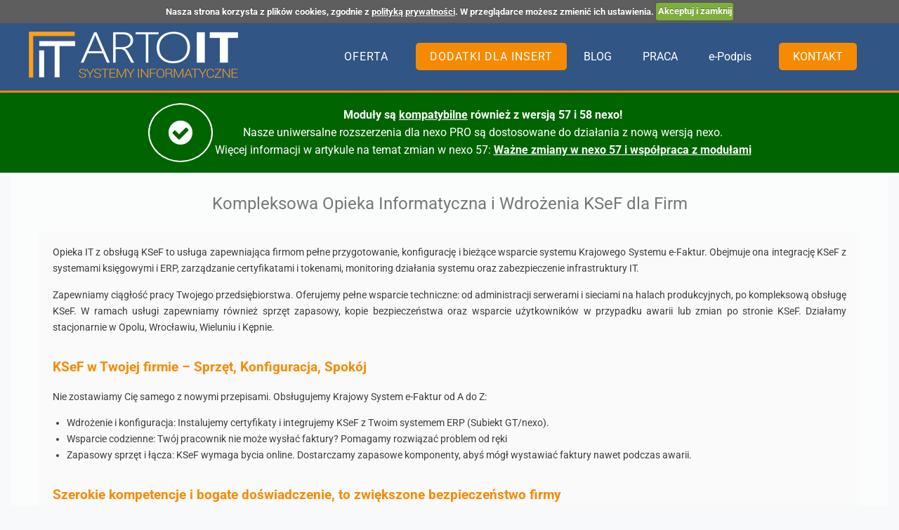

--- FILE ---
content_type: text/html; charset=UTF-8
request_url: https://www.artoit.pl/uslugi/opieka_it
body_size: 9620
content:
<!DOCTYPE HTML>
<html lang="pl">
    <head> 
        <meta charset="utf-8">       
        <title>Obsługa i Opieka Informatyczna - świadczymy usługi Outsourcingu IT/ICT - Artoit</title> 
        <meta name="description" content="Outsourcing IT pozwala znacząco zredukować koszty i jednocześnie podnieść jakość i niezawodność całego IT w Twojej firmie. Zajmowanie się sprzętem, konfiguracje i tworzenie sieci komputerowych, tworzenie kopii zapasowych, zarządzanie systemami informatycznymi. Działamy na terenie: Opole, Kluczbork, Olesno, Kępno, Ostrów Wielkopolski, Wrocław, Katowice, Częstochowa, Warszawa, Kraków, Poznań, Gliwice, Sosnowiec, dolnośląskie, opolskie, śląskie, wielkopolskie, mazowieckie."> 
        <meta name="author" content="Artoit"> 
        <meta http-equiv="expires" content="2026-01-29@20:05:00 TMZ" />
        <meta http-equiv="last-modified" content="2026-01-29@15:24:00 TMZ" />		
		<meta http-equiv="Cache-Control" content="no-cache, no-store, must-revalidate" />
		<meta http-equiv="Pragma" content="no-cache" />
        <meta http-equiv="X-UA-Compatible" content="IE=Edge,chrome=1">
        <meta name="viewport" content="width=device-width, initial-scale=1" />
        <meta name="google-site-verification" content="yFs5TIk1Bm1hpCuRAs1GSX9_JNp1N1Nq5E1Dmxz0-6Y" />
        <meta name="google-site-verification" content="gWKHvFdChd1Prl5U0z5mH46LkwwC4H-FRCzni2UzE-A" />
        <meta name="msvalidate.01" content="E4361E8CAA0F75300722CA318054EDD2" />
        <link rel="icon" type="image/png" href="https://www.artoit.pl/favicon.png" />
                        	    <script type="text/javascript" src="https://www.artoit.pl/js/jquery.min.js"></script>
        <script type="text/javascript">
            var id;
            function over(id)
            {
                document.getElementById(id).style.color = '#f3a046';
            }
            function out(id)
            {
                document.getElementById(id).style.color = '#ffffff';
            }
        </script>
        <script type="text/javascript">
            $(document).ready(function ()
            {
                $.cookieCuttr({
                    cookieAnalytics: false,
                    cookieNotificationLocationBottom: false,
                    cookieAcceptButtonText: 'Akceptuj i zamknij',
                    cookieMessage: 'Nasza strona korzysta z plików cookies, zgodnie z <a href="https://www.artoit.pl/cookies.html" title="czytaj więcej o ciasteczkach">polityką prywatności</a>. W przeglądarce możesz zmienić ich ustawienia.'
                });
            });
        </script>
        
		<script type="text/javascript">
			$(document).ready(function() {
				$("ul.topnav li a").hover(function() {
					$(this).parent().find("ul.subnav").slideDown('fast').show();
					$(this).parent().hover(function() {
					}, function() {
						$(this).parent().find("ul.subnav").slideUp('slow');
					});
				}).hover(function() {
					$(this).addClass("subhover");
				}, function() {
					$(this).removeClass("subhover");
				});
			});
		</script>
		
		<script src="https://www.artoit.pl/js/promoslider_2.js"></script>
		<script async src="https://www.artoit.pl/js/lightbox.js"></script>
		<script src="https://www.artoit.pl/js/modernizr.custom.17475.js"></script>
		<script src="https://www.artoit.pl/js/jquery.cookie.js"></script>
		<script src="https://www.artoit.pl/js/jquery.cookiecuttr.js"></script>
		<script src="https://www.artoit.pl/js/tabs_2.js"></script>
		<script src="https://www.artoit.pl/js/filter.js"></script>
		
        		<link rel="stylesheet" type="text/css" href="https://www.artoit.pl/css/style.css?v=2.4"/> 
        <link rel="stylesheet" type="text/css" href="https://www.artoit.pl/css/banner.css?v=1.2"/> 
		<link rel="stylesheet" type="text/css" href="https://www.artoit.pl/css/ddmenu.css" />  
		<link rel="stylesheet" type="text/css" href="https://www.artoit.pl/css/elastislide.css" />
		<link rel="stylesheet" type="text/css" href="https://www.artoit.pl/css/custom.css" />    
		<link rel="stylesheet" type="text/css" href="https://www.artoit.pl/css/cookiecuttr.css?v=1.1" />
		<link rel="stylesheet" type="text/css" href="https://www.artoit.pl/css/lightbox.css" >
		<link rel="stylesheet" type="text/css" href="https://www.artoit.pl/css/promoslider.css?v=1.1" >
				<link rel="stylesheet" type="text/css" href="https://www.artoit.pl/css/font-awesome.min.css">
		<link rel="stylesheet" type="text/css" href="https://www.artoit.pl/css/icon-font.min.css">
		
		<script type="application/ld+json">
		{
		  "@context": "https://schema.org",
		  "@type": "Organization",
		  "url": "https://www.artoit.pl/",
		  "logo": "https://www.artoit.pl/images/logo_artoit_dark.png"
		}
		</script>
		
		
		<!-- Google tag (gtag.js) -->
		<script async src="https://www.googletagmanager.com/gtag/js?id=G-LG55JPD2LK"></script>
		<script>
		  window.dataLayer = window.dataLayer || [];
		  function gtag(){dataLayer.push(arguments);}
		  gtag('js', new Date());

		  gtag('config', 'G-LG55JPD2LK');
		</script>

       <script type="text/javascript">
        document.addEventListener('DOMContentLoaded', function() {
            // 1. Znajdź WSZYSTKIE ikony informacji na stronie
            const allInfoIcons = document.querySelectorAll('.info-icon');

            // 2. Dla każdej znalezionej ikony wykonaj poniższy kod
            allInfoIcons.forEach(icon => {
                // Znajdź dymek, który jest "rodzeństwem" tej konkretnej ikony
                const tooltip = icon.nextElementSibling;

                // Dodaj nasłuchiwanie na kliknięcie tej ikony
                icon.addEventListener('click', (event) => {
                    // Zatrzymaj propagację, aby kliknięcie w ikonę nie zamknęło od razu dymka
                    event.stopPropagation();
                    // Pokaż lub ukryj dymek powiązany z TĄ ikoną
                    tooltip.classList.toggle('visible');
                });
            });

            // 3. Dodaj jedno globalne nasłuchiwanie na kliknięcie w dowolne miejsce na stronie
            window.addEventListener('click', () => {
                // Znajdź WSZYSTKIE aktualnie widoczne dymki
                const visibleTooltips = document.querySelectorAll('.tooltip-text.visible');
                // Ukryj każdy z nich
                visibleTooltips.forEach(tooltip => {
                    tooltip.classList.remove('visible');
                });
            });
        });
        </script>
		
            </head> 
    <body> 
        <div id="header-container">  
            <div class="navTopContainer">
                <div id="logo-top">
                    <a href="https://www.artoit.pl/" >
                        <img class="logo_artoit" src="https://www.artoit.pl/images/logo_artoit_dark.png" url="https://www.artoit.pl/" alt="Artoit logo" />
                    </a>
                </div>
                <div class="top-r">
                    <button id="hamburger-btn" aria-label="Otwórz menu">
                        <span></span>
                        <span></span>
                        <span></span>
                    </button>
                    <nav id="nav_top"> 
                        <ul > 
                            <li>
                                <div class="dropdown">
                                    <a href="https://www.artoit.pl/index.html"><span class="topmenu">Oferta</span></a>
                                    <div class="dropdown-content" style="width:323px">
                                        <a href="https://www.artoit.pl/dev/systemy_informatyczne"><span class="lnr lnr-chevron-right-circle"></span>Dedykowane Systemy informatyczne</a>
                                        <a href="https://www.artoit.pl/uslugi/opieka_it"><span class="lnr lnr-chevron-right-circle"></span>Obsługa informatyczna</a>
                                        <a href="https://www.artoit.pl/uslugi/wdrazanie_oprogramowania"><span class="lnr lnr-chevron-right-circle"></span>Wdrożenia systemów ERP</a>
                                    </div>
                                </div>
                            </li> 
                            <li> <div class="dropdown">
                                    <a href="https://www.artoit.pl/dodatki_insert.html" class="dodatki" style="color: rgb(243, 156, 46);"><span class="topmenu">Dodatki dla InsERT</span></a>
                                    <div class="dropdown-content" style="width:323px">
                                        <a href="https://www.artoit.pl/dodatki_subiekt_gt.html"><span class="lnr lnr-chevron-right-circle"></span>Moduły dla Subiekta GT</a>
                                        <a href="https://www.artoit.pl/dodatki_subiekt_nexo.html"><span class="lnr lnr-chevron-right-circle"></span>Moduły dla Subiekta nexo PRO</a>
                                        <a href="https://www.artoit.pl/dodatki_rewizor_gt.html"><span class="lnr lnr-chevron-right-circle"></span>Moduły dla Rewizora</a>
                                        <a href="https://www.artoit.pl/dodatki_navireo.html"><span class="lnr lnr-chevron-right-circle"></span>Rozszerzenia dla Navireo</a>
                                        <a href="https://www.artoit.pl/moduly/gt/przeniesienie_danych.html"><span class="lnr lnr-chevron-right-circle"></span>Przeniesienie danych do Subiekta</a>
										<a href="https://www.artoit.pl/moduly/gt/synchronizacja_stanow.html"><span class="lnr lnr-chevron-right-circle"></span>Synchronizacja stanów</a>
										<a href="https://www.artoit.pl/edi_subiekt.html"><span class="lnr lnr-chevron-right-circle"></span>System EDI dla Subiekta</a>
									</div>
                                </div>
                            </li> 
                                                                                    <li><a href="https://www.artoit.pl/artykuly.html">BLOG</a></li> 
                            <li><a href="https://www.artoit.pl/praca.html">PRACA</a></li> 
                            <li><a href="https://www.artoit.pl/uslugi/podpis_elektroniczny">e-Podpis</a></li> 
                            <li><a href="https://www.artoit.pl/kontakt.html" itemprop="url"><span itemprop="title">KONTAKT</span></a></li>
                        </ul>
                    </nav>
                </div>
            </div>
        </div> 
         <div id="server-banner" style="background-color: darkgreen";>
    <i class="fa fa-check-circle" aria-hidden="true"></i>
    <div class="banner-text">
        <p>
            <strong>Moduły są <u>kompatybilne</u> również z wersją 57 i 58 nexo!</strong><br>
            Nasze uniwersalne rozszerzenia dla nexo PRO są dostosowane do działania z nową wersją nexo.<br />
            Więcej informacji w artykule na temat zmian w nexo 57: 
            <a href="https://www.artoit.pl/artykuly/nexo_57.html" title="artykuł - uwaga na nową wersję nexo 57! Kluczowe zmiany i współpraca z dodatkami">Ważne zmiany w nexo 57 i współpraca z modułami</a>
        </p>
    </div>
</div>        <div id="wide">
    <div id="main3"> 
                <div id="uslugiText">
            <article> 
                <h1>Kompleksowa Opieka Informatyczna i Wdrożenia KSeF dla Firm</h1>
<div id="artykul">
    <header>
        <div class="opis" style="margin-top:20px">
            <p>
                Opieka IT z obsługą KSeF to usługa zapewniająca firmom pełne przygotowanie, konfigurację i bieżące wsparcie systemu Krajowego Systemu e-Faktur. Obejmuje ona integrację KSeF z systemami księgowymi i ERP, zarządzanie certyfikatami i tokenami, monitoring działania systemu oraz zabezpieczenie infrastruktury IT.
            </p>
            <p>
                Zapewniamy ciągłość pracy Twojego przedsiębiorstwa. Oferujemy pełne wsparcie techniczne: od administracji serwerami i sieciami na halach produkcyjnych, po kompleksową obsługę KSeF. 
                W ramach usługi zapewniamy również sprzęt zapasowy, kopie bezpieczeństwa oraz wsparcie użytkowników w przypadku awarii lub zmian po stronie KSeF.
                Działamy stacjonarnie w Opolu, Wrocławiu, Wieluniu i Kępnie.
            </p>
            <h2>KSeF w Twojej firmie – Sprzęt, Konfiguracja, Spokój</h2>
            <p>
                Nie zostawiamy Cię samego z nowymi przepisami. Obsługujemy Krajowy System e-Faktur od A do Z:
            </p>
            <ul>
                <li>Wdrożenie i konfiguracja: Instalujemy certyfikaty i integrujemy KSeF z Twoim systemem ERP (Subiekt GT/nexo).</li>
                <li>Wsparcie codzienne: Twój pracownik nie może wysłać faktury? Pomagamy rozwiązać problem od ręki</li>
                <li>Zapasowy sprzęt i łącza: KSeF wymaga bycia online. Dostarczamy zapasowe komponenty, abyś mógł wystawiać faktury nawet podczas awarii.</li>
            </ul>

            <h2>Szerokie kompetencje i bogate doświadczenie, to zwiększone bezpieczeństwo firmy</h2>
            <p>
                Profesjonalna obsługa IT, to nie tylko naprawianie komputerów, ale też znajomość przepisów podatkowych, prawnych, budowlanych, licencyjnych, nowinek technologicznych, doświadczenie we współpracy z danymi markami urządzeń, ich awaryjnością, wsparciem producentów.
                To także znajomość sieci, standardów bezpieczeństwa, które zmniejszają ryzyko niepowołanego dostępu do wrażliwych danych, czy całkowitą utratę tych danych.
            </p>

            <h2>Administracja IT i Cyberbezpieczeństwo</h2>
            <p>
                Przejmujemy obowiązki działu IT. Utrzymujemy Twoją infrastrukturę w ruchu:
            </p>
            <ul>
                <li>Serwery i Chmura: Konfiguracja serwerów Windows/Linux, wirtualizacja i monitoring 24/7.</li>
                <li>Sieci komputerowe: Projektowanie i zabezpieczanie sieci LAN/WAN oraz VPN dla pracy zdalnej.</li>
                <li>Polityka Bezpieczeństwa: Wdrażamy procedury ochrony danych, regularne aktualizacje systemów i backupy (3-2-1), chroniąc Cię przed ransomware.</li>
            </ul>

            <h2>IT dla Przemysłu i Produkcji</h2>
            <p>
                Rozumiemy specyfikę pracy na hali, gdy biurowe rozwiązania nie wystarczą.
            </p>
            <ul>
                <li>Sieci przemysłowe: Budujemy odporne na zakłócenia sieci WiFi (roaming WiFi) i LAN na halach produkcyjnych.</li>
                <li>Sieci światłowodowe: to nie czarna magia, administrujemy sieciami światłowodowymi.</li>
                <li>Autorskie systemy: Tworzymy dedykowane oprogramowanie integrujące maszyny z systemami ERP, panele meldunkowe, ANDON i systemy śledzenia produkcji.</li>
            </ul>
        </div>
    </header>

    <div class="image">
        <img src="https://www.artoit.pl/images/router_fo.jpeg" alt="zdjęcie współpracy biznesowej">
    </div>

    <div class="opis" style="text-align: center; margin-top: 50px">
        <p>Ceny ustalane na podstawie indywidualnych wymagań, ilości oraz stanu sprzętu i zakresu wykonywanych działań w ramach obsługi serwisowej.</p>
        <div class="kontakt">
            <a target="_blank" href="https://forms.office.com/e/qA07DyESwL">Prześlij nam swoje wymagania w celu wyceny</a>
        </div>
    </div>


    <style>
        /* Style dopasowane do brandingu Artoit (Pomarańczowy) */
        .artoit-pricing-table {
            width: 100%;
            border-collapse: collapse;
            margin: 30px 0;
            font-family: inherit;
            /* Używa czcionki Twojej strony */
            background-color: #fff;
            box-shadow: 0 2px 15px rgba(0, 0, 0, 0.05);
            /* Lekki cień jak w kafelkach */
        }

        /* Nagłówek tabeli - Pomarańczowy (zgodny z przyciskami) */
        .artoit-pricing-table thead tr {
            background-color: #f09400;
            /* Kolor Twoich przycisków/ikon */
            color: #ffffff;
            text-align: left;
        }

        .artoit-pricing-table th,
        .artoit-pricing-table td {
            padding: 18px 20px;
            border-bottom: 1px solid #e0e0e0;
        }

        /* Pierwsza kolumna - szersza */
        .artoit-pricing-table th:first-child,
        .artoit-pricing-table td:first-child {
            width: 75%;
        }

        /* Druga kolumna - cena */
        .artoit-pricing-table th:last-child,
        .artoit-pricing-table td:last-child {
            width: 25%;
            text-align: right;
            white-space: nowrap;
        }

        /* Wiersze */
        .artoit-pricing-table tbody tr {
            transition: background-color 0.2s;
        }

        .artoit-pricing-table tbody tr:hover {
            background-color: #fff8e1;
            /* Bardzo jasny pomarańcz po najechaniu */
        }

        /* Tekst usług */
        .service-title {
            display: block;
            font-weight: 600;
            font-size: 1.05em;
            color: #333;
            margin-bottom: 4px;
        }

        .service-desc {
            display: block;
            font-size: 0.9em;
            color: #777;
            line-height: 1.4;
            font-weight: normal;
        }

        /* Cena - pogrubiona i wyróżniona */
        .price-tag {
            font-weight: 700;
            color: #444;
            font-size: 1.1em;
        }

        /* Responsywność na telefony */
        @media screen and (max-width: 600px) {

            .artoit-pricing-table th,
            .artoit-pricing-table td {
                padding: 12px;
            }

            .service-desc {
                font-size: 0.8em;
            }

            .price-tag {
                font-size: 1em;
            }
        }
    </style>

    <div style="overflow-x:auto;">
        <table class="artoit-pricing-table">
            <thead>
                <tr>
                    <th>USŁUGA / ZAKRES</th>
                    <th>CENA netto</th>
                </tr>
            </thead>
            <tbody>
                <tr>
                    <td>
                        <span class="service-title">Wstępny audyt przed przejęciem obsługi</span>
                        <span class="service-desc">Opłata jednorazowa. Analiza stanu faktycznego, wydanie zaleceń.</span>
                    </td>
                    <td><span class="price-tag">od 4000 zł</span></td>
                </tr>

                <tr>
                    <td>
                        <span class="service-title">Administracja Serwerem (Windows/Linux)</span>
                        <span class="service-desc">Konfiguracja, monitoring, zarządzanie uprawnieniami, konfiguracja kopii zapasowych (backup), wirtualizacja.</span>
                    </td>
                    <td><span class="price-tag">800 zł / mc</span></td>
                </tr>

                <tr>
                    <td>
                        <span class="service-title">Urządzenie klienckie</span>
                        <span class="service-desc">Np. komputer PC, terminal</span>
                    </td>
                    <td><span class="price-tag">160 zł / mc</span></td>
                </tr>

                <tr>
                    <td>
                        <span class="service-title">Obsługa KSeF (Pakiet Bezpieczeństwa)</span>
                        <span class="service-desc">Konfiguracja certyfikatów, wsparcie przy błędach wysyłki, aktualizacje modułów łączności z MF, sprzęt zastępczy.</span>
                    </td>
                    <td><span class="price-tag">od 2000 zł / mc</span></td>
                </tr>

                
            </tbody>
        </table>
    </div>
    <p style="font-size: 0.85em; color: #888; text-align: right; margin-top: 5px;">* To nie jest oferta, ceny szacunkowe. Ostatecznie zależy od ilości sprzętu, lokalizacji, warunków umowy.</p>

</div>

<div id="uslugiSiBoxy">
    <div class="box">
        <div class="box-top">
            <span class="lnr lnr-briefcase"></span>
            <h2>Wsparcie systemów ERP</h2>
        </div>
        <div class="spec">
            <div>
                <h3>Bieżąca obsługa systemów</h3>
                <p>
                    Jako partner firmy Comarch oraz InsERT oferujemy pełne wsparcie w codziennie obsłudze systemów handlowych, magazynowych i księgowych.
                </p>
            </div>
            <div>
                <h3>Tworzenie kopii zapasowych</h3>
                <p>
                    Zajmujemy się backupem danych. W przypadku awarii infrastruktury lub systemu zapewniamy szybki powrót do funkcjonowania firmy.
                </p>
            </div>
            <div>
                <h3>Monitorowanie systemu</h3>
                <p>
                    Na bieżąco aktualizujemy system, przekazujemy informacje o zmianach i nowościach.
                </p>
            </div>
            <div>
                <h3>Dostosowanie oprogramowania</h3>
                <p>
                    Możemy dostosować system do Państwa potrzeb. Wiele funkcji nie jest dostępnych dla użytkowników obsługujących systemy samodzielnie.
                </p>
            </div>
            <div>
                <h3>Indywidualne rozwiązania</h3>
                <p>
                    Jako producent oprogramowania możemy zapewnić stworzenie dedykowanych rozwiązań, w bardzo atrakcyjnych cenach.
                </p>
            </div>
            <div>
                <h3>Migracja danych</h3>
                <p>
                    Dzięki bezpośredniemu wsparciu producentów oraz wiedzy programistycznej możemy wykonać migracje niezbędnych danych.
                </p>
            </div>
        </div>
    </div>
    <div class="box">
        <div class="box-top">
            <span class="lnr lnr-apartment"></span>
            <h2>Obsługa infrastruktury</h2>
        </div>
        <div class="spec">
            <div>
                <h3>Sieci komputerowe</h3>
                <p>
                    Projektowanie, wykonanie, pomiary i serwis sieci miedzianych, światłowodowych i bezprzewodowych.
                    Wykonamy i obsłużymy sieć w najnowszych dostępnych technologiach.
                </p>
            </div>
            <div>
                <h3>Sprzęt komputerowy</h3>
                <p>
                    Dzięki długofalowej współpracy z hurtowniami i dostawcami sprzętu informatycznego możemy zapewnić atrakcyjne warunki przy zakupie sprzętu
                    oraz wsparcie w jego finansowaniu.
                </p>
            </div>
            <div>
                <h3>Oprogramowanie</h3>
                <p>
                    Dostarczymy kompleksowe oprogramowanie serwerowe, bazodanowe i użytkowe dla Twojej firmy.
                </p>
            </div>
            <div>
                <h3>Monitoring IP</h3>
                <p>
                    Nowoczesny monitor oparty na sieciach komputerowych, to również może być nasze zadanie.
                    Od jego instalacji po konfiguracje i stałą obsługę.
                </p>
            </div>
        </div>
    </div>
    <div class="box">
        <div class="box-top">
            <span class="lnr lnr-thumbs-up"></span>
            <h2>Korzyści z outsourcingu</h2>
        </div>
        <div class="spec">
            <div>
                <h3>Ciągłość pracy firmy</h3>
                <p>
                    Błąd systemu, awaria sprzętu lub skomplikowany problem? Zapewnimy ciągłość pracy wszystkich systemów, a w przypadku awarii szybko dostarczymy
                    niezbędny sprzęt.
                </p>
            </div>
            <div>
                <h3>Obniżenie kosztów</h3>
                <p>
                    Utrzymanie zespołu IT lub wzywanie serwisantów od czasu do czasu może okazać się dużo bardziej kosztowne, niż stała obsługa serwisowa.
                    Staramy się z wyprzedzeniem reagować na niekorzystne sytuacje i alarmować o nieprawidłowościach lub zbliżających się zagrożeniach.
                </p>
            </div>
            <div>
                <h3>Konsolidacja zadań</h3>
                <p>
                    Nie musisz szukać najtańszej firmy, która dostarczy sprzęt, innej, która dostarczy oprogramowanie, a także wykonawców, którzy np. zbudują sieć w firmie.
                    Wszystkie sprawy szybko załatwisz u nas.
                </p>
            </div>
            <div>
                <h3>Bezpieczeństwo</h3>
                <p>
                    Wirus, który skasował pocztę lub pliki? Komputer, który nagle się wyłączył i straciłeś dane firmy? Zablokowany komputer po włożeniu pendriva?
                    Po wdrożeniu naszej polityki bezpieczeństwa i rozwiązań na pewno Twoja firma i jej dane będą solidnie chronione.
                </p>
            </div>
            <div>
                <h3>Nowe możliwości</h3>
                <p>
                    Pracownicy mówią, że się nie da? Specjaliści podają bajońskie sumy? Znamy to :) Zobaczysz, że u nas wiele rzeczy się po prostu da.
                </p>
            </div>
        </div>
    </div>
</div>


<div id="artykul">
    <div class="banner" style=" margin-top: 50px">
        <p>
            Poszukujesz kompetentnego partnera, który będzie utrzymywał infrastrukturę IT/ICT?
        </p>
        <p>
            Serwerownie, okablowanie, administracja serwerami, wsparcie techniczne, dostawy sprzętu i oprogramowania, zabezpieczenie i konfiguracja sieci, dostępów, a także tworzenie dedykowane oprogramowania -
            nie musisz szukać wielu firm do różnych zadań, mamy szerokie doświadczenie w informatyce i teleinformatyce.
        </p>
        <div class="kontakt">
            <a target="_blank" href="https://forms.office.com/e/qA07DyESwL">Prześlij nam szczegóły</a>
        </div>
    </div>
</div>





<script type="application/ld+json">
{
  "@context": "https://schema.org",
  "@type": "ITService",
  "name": "Kompleksowa Opieka Informatyczna i Wdrożenia KSeF",
  "alternateName": "Outsourcing IT Artoit",
  "description": "Zapewniamy ciągłość pracy przedsiębiorstw. Oferujemy pełne wsparcie techniczne: administracja serwerami, sieci przemysłowe na halach produkcyjnych oraz kompleksowa obsługa KSeF (wdrożenie, certyfikaty, wsparcie).",
  "url": "https://www.artoit.pl/uslugi/opieka_it",
  "image": "https://www.artoit.pl/images/router_fo.jpeg",
  "provider": {
    "@type": "LocalBusiness",
    "name": "Artoit",
    "logo": "https://www.artoit.pl/images/logo_artoit_dark.png",
    "telephone": "+48 777 07 08 51",
    "email": "info@artoit.pl",
    "address": {
      "@type": "PostalAddress",
      "addressLocality": "Kluczbork",
      "addressRegion": "Opolskie",
      "addressCountry": "PL"
    },
    "areaServed": [
      { "@type": "City", "name": "Opole" },
      { "@type": "City", "name": "Wrocław" },
      { "@type": "City", "name": "Wieluń" },
      { "@type": "City", "name": "Kępno" },
      { "@type": "City", "name": "Kluczbork" },
      { "@type": "City", "name": "Olesno" },
      { "@type": "City", "name": "Praszka" },
      { "@type": "City", "name": "Oleśnica" }
    ]
  },
  "serviceType": ["Administracja Serwerami", "Obsługa KSeF", "Outsourcing IT", "Sieci Przemysłowe"],
  "hasOfferCatalog": {
    "@type": "OfferCatalog",
    "name": "Cennik Usług IT",
    "itemListElement": [
      {
        "@type": "Offer",
        "itemOffered": {
          "@type": "Service",
          "name": "Wstępny audyt IT (przed przejęciem obsługi)",
          "description": "Analiza stanu faktycznego infrastruktury i wydanie zaleceń."
        },
        "priceSpecification": {
          "@type": "PriceSpecification",
          "minPrice": "4000.00",
          "priceCurrency": "PLN",
          "valueAddedTaxIncluded": false
        }
      },
      {
        "@type": "Offer",
        "itemOffered": {
          "@type": "Service",
          "name": "Administracja Serwerem (Windows/Linux)",
          "description": "Konfiguracja, monitoring, zarządzanie uprawnieniami, backup, wirtualizacja."
        },
        "priceSpecification": {
          "@type": "UnitPriceSpecification",
          "price": "800.00",
          "priceCurrency": "PLN",
          "unitText": "MONTH",
          "valueAddedTaxIncluded": false
        }
      },
      {
        "@type": "Offer",
        "itemOffered": {
          "@type": "Service",
          "name": "Obsługa urządzenia klienckiego (PC/Terminal)",
          "description": "Bieżące wsparcie użytkownika, aktualizacje i bezpieczeństwo stacji roboczej."
        },
        "priceSpecification": {
          "@type": "UnitPriceSpecification",
          "price": "160.00",
          "priceCurrency": "PLN",
          "unitText": "MONTH",
          "valueAddedTaxIncluded": false
        }
      },
      {
        "@type": "Offer",
        "itemOffered": {
          "@type": "Service",
          "name": "Obsługa KSeF (Pakiet Bezpieczeństwa)",
          "description": "Konfiguracja certyfikatów, wsparcie przy błędach wysyłki, aktualizacje modułów, sprzęt zastępczy."
        },
        "priceSpecification": {
          "@type": "UnitPriceSpecification",
          "minPrice": "2000.00",
          "priceCurrency": "PLN",
          "unitText": "MONTH",
          "valueAddedTaxIncluded": false
        }
      }
    ]
  }
}
</script>
            </article> 
        </div>
    </div> 
</div>
<div id="footer-container">
        <footer class="wrapper">
        <div id="footer-list-box">
            <div class="box">
                <h4>Nasze marki</h4>
                <ul>
                    <li><a href="https://erplinker.pl" target="_blank">erpLinker - EDI i nie tylko dla Subiekta</a></li>
                    <li><a href="https://inloma.pl" target="_blank">INLOMA - system przywoływania</a></li>
                </ul>
            </div>
            <div class="box">
                <h4>Usługi</h4>
                <ul>
                    <li><a href="https://www.artoit.pl/dev/systemy_informatyczne">Programy dedykowane</a></li>
                    <li><a href="https://www.artoit.pl/uslugi/wdrazanie_oprogramowania">Wdrożenia systemów ERP</a></li>
                    <li><a href="https://www.artoit.pl/uslugi/opieka_it">Outsourcing IT</a></li>
                </ul>
            </div>
            <div class="box">
                <h4>Artykuły</h4>
                <ul>
                                     <li><a href="https://www.artoit.pl/artykuly/ksef_2026.html">KSeF - najważniejsze informacje</a></li>
                    <li><a href="https://www.artoit.pl/artykuly/koniec_wsparcia_windows_10.html">Koniec wsparcia Windows 10</a></li>
					<li><a href="https://www.artoit.pl/artykuly/gt_nexo_co_wybrac.html">Subiekt GT czy nexo - porównanie</a></li>
					<li><a href="https://www.artoit.pl/artykuly/comarch_erp_xt.html">Program do faktur i magazynu w chmurze</a></li>
                </ul>
            </div>
            <div class="box">
                <h4>Firma</h4>
                <ul>
                    <li><a href="https://www.artoit.pl/kontakt.html">Kontakt</a></li>
                    <li><a href="https://www.artoit.pl/regulamin.html">Regulamin</a></li>
                    <li><a href="https://www.artoit.pl/sitemap.xml">Mapa strony</a></li>
                </ul>
            </div>
        </div>
        <div class="last-box">
            <div class="last-box-row">
                <div class="last-box-cell-l">&copy; Artoit 2013-2026 - Wszelkie prawa zastrzeżone</div>
                <div class="last-box-cell-r">
                    <a href="https://www.facebook.com/Artoit" class="fa fa-facebook" target="_blank"></a>
                    <a href="https://www.youtube.com/channel/UCptv6cM6nLFMRmlU6oyxCYg/" class="fa fa-youtube" target="_blank"></a>
                </div>
            </div>
        </div>
    </footer>
    </div>

    <script type="text/javascript">
        var _gaq = _gaq || [];
        _gaq.push(['_setAccount', 'UA-37487428-2']);
        _gaq.push(['_trackPageview']);

        (function() {
            var ga = document.createElement('script');
            ga.type = 'text/javascript';
            ga.async = true;
            ga.src = ('https:' == document.location.protocol ? 'https://' : 'http://') + 'stats.g.doubleclick.net/dc.js';
            var s = document.getElementsByTagName('script')[0];
            s.parentNode.insertBefore(ga, s);
        })();
    </script>
    
   <script type="text/javascript">
        $(document).ready(function() {
            var $hamburgerBtn = $('#hamburger-btn');
            var $navMenu = $('#nav_top');
            var $dropdownLinks = $('.dropdown > a');

            // 1. Obsługa kliknięcia w hamburger
            $hamburgerBtn.on('click', function() {
                $(this).toggleClass('is-active');
                $navMenu.slideToggle('fast');
            });

            // 2. Ulepszona obsługa rozwijanych podmenu na mobile
            $dropdownLinks.on('click', function(e) {
                if (window.innerWidth <= 966) {
                    e.preventDefault();
                    var $this = $(this);
                    var $submenu = $this.siblings('.dropdown-content');

                    // Zamknij inne otwarte podmenu, aby tylko jedno było aktywne
                    $('.dropdown-content').not($submenu).slideUp('fast');
                    $('.dropdown > a').not($this).removeClass('submenu-active');

                    // Przełącz stan bieżącego podmenu
                    $this.toggleClass('submenu-active');
                    $submenu.slideToggle('fast');
                }
            });

            // 3. Reset menu przy zmianie rozmiaru okna
            $(window).on('resize', function() {
                if (window.innerWidth > 966) {
                    $hamburgerBtn.removeClass('is-active');
                    $navMenu.removeAttr('style');
                    $('.dropdown-content').removeAttr('style');
                    $dropdownLinks.removeClass('submenu-active');
                }
            });
        });
    </script>

        </body>

    </html>
    

--- FILE ---
content_type: text/css
request_url: https://www.artoit.pl/css/style.css?v=2.4
body_size: 12848
content:
html {
    padding: 0;
    margin: 0;
}

@font-face {
  font-family: 'Roboto';
  font-style: normal;
  font-weight: 400;
  font-display: swap;
  src: url('/fonts/roboto/Roboto-Regular.ttf') format('truetype');
}

@font-face {
  font-family: 'Roboto';
  font-style: normal;
  font-weight: 700;
  font-display: swap;
  src: url('/fonts/roboto/Roboto-Bold.ttf') format('truetype');
}
/*
body {
    padding: 0;
    margin: 0;
    /*font-family: "Source Sans Pro", Verdana, Geneva, sans-serif;*/
	/*font-family: "Roboto", Helvetica, Arial, sans-serif;
}*/

body {
	padding: 0;
	margin: 0;
    background-color: #f8f9fa; /* Jasnoszare tło */
    font-family: "Roboto", Helvetica, Arial, sans-serif;
    font-size: 16px; /* Lekko powiększony bazowy rozmiar fontu */
    line-height: 1.6; /* Zwiększona interlinia dla lepszej czytelności */
}


/*@font-face {
    font-family: "Source Sans Pro";
    /*font-style: "Regular";
    font-weight: "400";
    src: url("../fonts/source_sans_pro/SourceSansPro-Regular.ttf") format("truetype");
}*/

img {
    border: 0;
}

.copyr {
    letter-spacing: 2px;
}

.cont img {
    float: left;
    padding-right: 2px;
}

.cont {
    height: 30px;
    line-height: 30px;
    float: right;
    margin-left: 15px;
}

.cont a {
    text-decoration: none;
    color: inherit
}

.cont a:hover {
    text-decoration: underline;
}

pre {
	background: #f9f9f9;
}

#header-container {
    height: auto;
    text-align: center;
   /* padding: 20px 30px;*/
	padding: 10px 30px; /* Lekka korekta paddingu */
	
	background: #315584; 
    box-shadow: 0 2px 5px rgba(0, 0, 0, 0.1); 
    border-bottom: 3px solid #f68a00; /* Pomarańczowa ramka na dole */
    position: sticky; /* Przyklejenie nagłówka do góry */
    top: 0;
    z-index: 1000; /* Zapewnienie, że nagłówek jest na wierzchu */
  
    /* Old browsers */
    /*box-shadow: 0px 3px 5px 0px rgba(0, 0, 0, 0.2);

    background: rgb(49, 85, 132);
    background: -moz-linear-gradient(180deg, rgba(49, 85, 132, 1) 0%, rgba(45, 79, 124, 1) 40%, rgba(45, 79, 124, 1) 60%, rgba(49, 85, 132, 1) 100%);
    background: -webkit-linear-gradient(180deg, rgba(49, 85, 132, 1) 0%, rgba(45, 79, 124, 1) 40%, rgba(45, 79, 124, 1) 60%, rgba(49, 85, 132, 1) 100%);
    background: linear-gradient(180deg, rgba(49, 85, 132, 1) 0%, rgba(45, 79, 124, 1) 40%, rgba(45, 79, 124, 1) 60%, rgba(49, 85, 132, 1) 100%);
    filter: progid:DXImageTransform.Microsoft.gradient(startColorstr="#315584", endColorstr="#315584", GradientType=1);*/
}

.navTopContainer {
    max-width: 1200px;
    margin: 0 auto;
    display: table;
    width: 100%
}

.topmenu {
    letter-spacing: 1px;
    text-transform: uppercase;
}

.dropdown {
    position: relative;
    display: inline-block;
}

.dropdown-content {
    display: none;
    position: absolute;
    background-color: rgb(62, 105, 160);
    min-width: 160px;
    box-shadow: 0px 8px 16px 0px rgba(0, 0, 0, 0.2);
    z-index: 1;
    text-align: left;
    margin-top: 3px;
	border-radius: 5px;
	width: 300px;
}

.dropdown-content a {
    padding: 12px 16px;
    text-decoration: none;
    display: block;
    font-size: 1em;
    border-bottom: 1px solid rgba(239, 132, 30, 0.33);
}

.dropdown-content a:hover {
    background-color: rgb(73, 121, 183)
}

.dropdown:hover .dropdown-content {
    display: block;
}

.dropdown:hover .dropbtn {
    background-color: #3e8e41;
}

.dropdown-content .lnr {
    font-size: 0.9em;
    font-weight: 300;
    margin-right: 7px;
}

#logo {
    border: 0px;
}

.logo_artoit {
    width: 300px
}

#header-container .top-r {
    display: table-cell;
    text-align: right;
    vertical-align: middle;
    padding-right: 20px;
}

#header-container li {
    list-style: none;
}

#header-container nav {
    vertical-align: middle;
}

#header-container nav ul {
    padding: 0px;
}

#header-container nav ul li {
    position: relative;
    box-sizing: border-box;
    display: inline-block;
    padding: 0
}

#language {
    display: table-cell;
    width: 120px;
    text-align: center;
    vertical-align: middle;
}

#language ul {
    font-size: 12px;
    padding: 12px 5px;
    text-align: center;
    background-color: rgba(255, 255, 255, 0.7);
    -khtml-border-radius: 7px;
    -moz-border-radiust: 7px;
    -webkit-radius: 7px;
    border-radius: 7px
}

#language li {
    position: relative;
    box-sizing: border-box;
    display: inline-block;
}

#language li.pierwszy {
    padding-right: 5px;
    border-right: 1px solid rgba(100, 99, 99, 0.3)
}

#language a {
    display: inline-block;
    text-decoration: none;
    outline: 0px;
    color: #8f8987;
}

#language a:hover {
    font-weight: bold;
}

#logo-top {
    display: table-cell;
    margin: auto;
    vertical-align: middle;
    /*width: 35%;*/
    text-align: left;
    /*padding-left: 20px;*/
}

#nav_top a {
    /*   font-family: "Roboto", Verdana, Geneva, sans-serif;*/
    font-size: 1.0em;
    padding: 20px;
    color: #ffffff;
    text-decoration: none;
    outline: 0px;
    font-weight: 300;
	
	position: relative; /* Potrzebne do animacji podkreślenia */
    transition: color 0.3s ease;
}

#nav_top a:hover {
    /*color: #ffffff;*/
	color: #f68a00; /* Zmiana koloru tekstu na pomarańczowy */
}

#nav_top a:hover::after {
    width: 60%; /* Szerokość podkreślenia po najechaniu */
}

#nav_top a:not(.cta-button)::after {
    content: '';
    position: absolute;
    width: 0;
    height: 2px;
    bottom: 10px; /* Odległość podkreślenia od tekstu */
    left: 50%;
    transform: translateX(-50%);
    background-color: #f68a00; /* Pomarańczowe podkreślenie */
    transition: width 0.3s ease;
}

#nav_top li:last-child a { /* Zakładamy, że kontakt jest ostatni */
    background-color: #f68a00;
    color: #ffffff !important; /* Ważne, aby nadpisać inne style */
    padding: 10px 20px;
    border-radius: 5px;
    transition: background-color 0.3s ease;
	margin-left: 15px;
}

#nav_top li:last-child a:hover {
    background-color: #e07b00; /* Ciemniejszy odcień po najechaniu */
    color: #ffffff !important;
}

#nav_top li:last-child a::after {
    display: none; /* Ukrywamy animację podkreślenia dla przycisku */
}

#nav_top a.dodatki { 
    background-color: #f68a00;
    color: #ffffff !important; 
    padding: 10px 20px;
    border-radius: 5px;
    transition: background-color 0.3s ease;
	margin-left: 15px;
}

#nav_top a.dodatki:hover {
    background-color: #e07b00; 
    color: #ffffff !important;
}

#nav_top a.dodatki::after {
    display: none;
}

#nav_breadcrumb {
    /*   font-family: "Roboto", Verdana, Geneva, sans-serif;*/
    font-size: 0.8em;
    padding: 0px 0 15px 5px;
}

#nav_breadcrumb a {
    color: #2d4f7c;
    text-decoration: none;
    outline: 0px;
}

.lang {
    font-weight: bold;
    margin-left: 30px;
}

aside {
    color: white;
    padding: 20px;
    float: right;
    height: 500px;
    width: 200px;
    background-color: #f16529;
    border-bottom: 20px solid #e44d26;
    margin-bottom: 50px;
    -webkit-box-shadow: 0 0px 40px -10px #AAA;
    -moz-box-shadow: 0 0px 40px -10px #AAA;
    box-shadow: 0 0px 40px -10px #AAA;
}

table td,
tr {
    padding: 5px;
}

.mini {
    color: #777;
    font-size: 12px;
    margin-top: 2px;
    margin-bottom: 5px;
}

#wide {
    max-width: 1200px;
    margin: 5px auto;
    background-color: rgba(255, 255, 255, 0.5);
    padding: 0px 25px;
}

#main {
    padding: 0px;
    max-width: 1200px;
    margin: auto;
}

#main2 {
    width: auto;
    max-width: 1200px;
    margin: auto;
    padding-top: 0px;
    color: #282829;
    text-align: justify;
    padding: 5px 25px 10px 25px;
    /*background-color: rgba(255,255,255,0.5);
         border: solid 1px;
         border-color: rgba(100,99,99,0.3);*/
}

#main3 {
    width: auto;
    margin: 5px auto;
    padding-top: 0px;
    padding: 5px 0px 25px 0px;
    border: solid 0px;
    border-color: rgba(100, 99, 99, 0.3);
}

#main3 .box-l {
    width: 23%;
    min-width: 250px;
    display: table-cell;
    color: #282829;
    text-align: left;
    padding: 0px 5px 5px 5px;
    vertical-align: top;
}

#main3 .box-r {
    width: auto;
    display: table-cell;
    color: #282829;
    text-align: justify;
    padding: 5px 5px 5px 15px;
    border-left: 1px solid rgba(100, 99, 99, 0.3);
}

#main3 article {
    padding: 0px;
}

#main3 article header {
    width: 100%;
    padding: 0px;
    margin: 0;
}

#main3 h1 {
    margin: 0;
}

#main3 h3 {
    border-bottom: 1px solid rgb(246, 138, 0, 0.5);
    ;
    margin: 10px 0 0 5px;
    padding: 0 5px 0 0;
}

#main3 .pobierz {
    font-size: 1.5em;
    text-transform: uppercase;
    border-bottom: 2px solid #f68a00;
}

#main3 ul {
    margin: 0;
    padding-left: 20px;
    margin-top: 5px;
}

#main3 .box-l li {
    margin: 0;
    list-style-type: none;
    font-size: 14px;
    color: #8e8e8e;
    font-weight: normal;
    padding: 3px 3px 3px 7px;
}

#main3 li.realizacje_lewy_head,
#main3 .box-l li.realizacje_lewy_head:hover {
    list-style-type: none;
    margin-left: 0px;
    text-align: center;
    padding: 5px;
    color: white;
    text-transform: uppercase;
    font-weight: bolder;
    margin-bottom: 0px;
    border-radius: 5px 5px 5px 5px;

    background: rgb(36, 120, 180);
    background: -moz-linear-gradient(180deg, rgba(36, 120, 180, 1) 0%, rgba(27, 106, 162, 1) 30%, rgba(27, 106, 162, 1) 70%, rgba(36, 120, 180, 1) 100%);
    background: -webkit-linear-gradient(180deg, rgba(36, 120, 180, 1) 0%, rgba(27, 106, 162, 1) 30%, rgba(27, 106, 162, 1) 70%, rgba(36, 120, 180, 1) 100%);
    background: linear-gradient(180deg, rgba(36, 120, 180, 1) 0%, rgba(27, 106, 162, 1) 30%, rgba(27, 106, 162, 1) 70%, rgba(36, 120, 180, 1) 100%);
    filter: progid:DXImageTransform.Microsoft.gradient(startColorstr="#2478b4", endColorstr="#2478b4", GradientType=1);

    -webkit-box-shadow: 3px 3px 15px -10px rgba(66, 68, 90, 1);
    -moz-box-shadow: 3px 3px 15px -10px rgba(66, 68, 90, 1);
    box-shadow: 3px 3px 15px -10px rgba(66, 68, 90, 1);
}

#main3 .box-l li a {
    color: #282829;
    text-decoration: none;
    border-radius: 5px 5px 5px 5px;
}


#main3 .box-l li.active {
    background: rgb(175, 35, 34);
    border-radius: 5px 5px 5px 5px;
}

#main3 .box-l li:hover {
    background: rgb(175, 35, 34);
    border-radius: 5px 5px 5px 5px;
    color: white;
}

#main3 .box-l li:hover a {
    color: white;
}

#main3 .box-l li.active a {
    color: white;
}

#main3 .box-l li a.active {
    text-decoration: underline;
    color: rgb(175, 35, 34);
}

.bold_point {
    color: #140e0e;
    font-weight: bold;
}

#main2 article header {
    margin-bottom: 30px;
    padding-bottom: 0px;
    width: auto;
}

.rel p {
    font-size: 14px;
    font-style: italic;
    color: #777
}

.product-top-img {
    float: left;
    margin: 5px 10px 0px 0;
}

#box-l-realizacje ul {
    padding-left: 0px;
}

#box-l-realizacje .lnr {
    font-size: 12px;
    margin-right: 5px;
}

#box-l-realizacje li.active .lnr {
    color: #ffffff;
}

#box-l-realizacje li:hover .lnr {
    color: #ffffff;
}

#box-l-realizacje .new {
    color: darkred
}

#box-l-realizacje li.active .new {
    color: #ffffff
}

#box-l-realizacje li:hover .new {
    color: #ffffff
}

#praca {
    text-align: center;
    width: auto;
    margin: 5px auto;
    padding-top: 0px;
    padding: 5px 0px 25px 0px;
    border: solid 0px;
    border-color: rgba(100, 99, 99, 0.3);
}

#praca article {
    padding: 0px;
}

#praca article header {
    width: 100%;
    padding: 0px;
    margin: 0;
}

#praca .stanowisko {
    text-align: justify;
    max-width: 800px;
    margin: auto;
}

#praca .stanowisko ul {
    padding: 0px 15px;
}

#praca ul.lista {
    list-style-type: square;
    padding: 0;
    text-align: left;
    max-width: 400px;
    margin: auto;
}

.center {
    margin: auto;
    text-align: center;
}

.screen {
    text-align: center;
    width: 90%;
    margin: auto;
}

.screen img {
    width: auto;
    max-width: 800px;
    max-height: 500px;
	border: 1px solid darkgray;
}

.screen-nomax {
    text-align: center;
    width: 100%;
    margin: auto;
}

.screen-nomax img {
    width: auto;
}

#main2 table {
    border: #999 0px solid;
    border-spacing: 0px;
    text-align: center;
    font-size: 14px;
}

#main2 td {
    border: #e1e0e0 1px solid;
}

article header {
    margin-bottom: 50px;
    padding-bottom: 30px;
}

article header h1 {
    color: #f68a00;
}

#page_dodatek article header h1 {
    color: white;
    padding: 7px 12px;
    text-transform: uppercase;

    border-radius: 5px 5px 5px 5px;
    background: rgb(36, 120, 180);
    background: -moz-linear-gradient(180deg, rgba(36, 120, 180, 1) 0%, rgba(27, 106, 162, 1) 30%, rgba(27, 106, 162, 1) 70%, rgba(36, 120, 180, 1) 100%);
    background: -webkit-linear-gradient(180deg, rgba(36, 120, 180, 1) 0%, rgba(27, 106, 162, 1) 30%, rgba(27, 106, 162, 1) 70%, rgba(36, 120, 180, 1) 100%);
    background: linear-gradient(180deg, rgba(36, 120, 180, 1) 0%, rgba(27, 106, 162, 1) 30%, rgba(27, 106, 162, 1) 70%, rgba(36, 120, 180, 1) 100%);
    filter: progid:DXImageTransform.Microsoft.gradient(startColorstr="#2478b4", endColorstr="#2478b4", GradientType=1);

    -webkit-box-shadow: 3px 3px 15px -10px rgba(66, 68, 90, 1);
    -moz-box-shadow: 3px 3px 15px -10px rgba(66, 68, 90, 1);
    box-shadow: 3px 3px 15px -10px rgba(66, 68, 90, 1);
	
	font-size: 1.3em; /* Zmniejszamy bazowy rozmiar czcionki */
    word-wrap: break-word; /* Pozwala na łamanie długich słów */
    hyphens: auto; /* Opcjonalnie: dodaje dzielenie wyrazów */
    line-height: 1.4; /* Poprawia czytelność przy zawinięciu */
}

article header h2,
h3 {
    color: #f68a00;
}

#elinkerBox {
    padding: 10px;
    text-align: center;
    color: whitesmoke;
    font-size: 1.4em;
    font-weight: bold;
    margin-bottom: 15px;

    border-radius: 5px 5px 5px 5px;
    background: rgb(36, 120, 180);
    background: -moz-linear-gradient(180deg, rgba(36, 120, 180, 1) 0%, rgba(27, 106, 162, 1) 30%, rgba(27, 106, 162, 1) 70%, rgba(36, 120, 180, 1) 100%);
    background: -webkit-linear-gradient(180deg, rgba(36, 120, 180, 1) 0%, rgba(27, 106, 162, 1) 30%, rgba(27, 106, 162, 1) 70%, rgba(36, 120, 180, 1) 100%);
    background: linear-gradient(180deg, rgba(36, 120, 180, 1) 0%, rgba(27, 106, 162, 1) 30%, rgba(27, 106, 162, 1) 70%, rgba(36, 120, 180, 1) 100%);
    filter: progid:DXImageTransform.Microsoft.gradient(startColorstr="#2478b4", endColorstr="#2478b4", GradientType=1);
}

#elinkerBox a {
    color: whitesmoke;
    font-weight: bold;
}

#elinkerSite {
    text-align: justify
}

#elinkerSite p.wersja {
    font-size: 1.1em;
    font-weight: bold;
    padding: 0;
    margin: 0 0 7px 0
}

#elinkerSite .wersjaBox {
    background: rgba(246, 138, 0, 0.25);
    padding: 10px;
    border: 1px solid rgba(185, 107, 7, 0.74);
}

.wersjaBox {
    background: rgba(246, 138, 0, 0.25);
    padding: 10px;
    border: 1px solid rgba(185, 107, 7, 0.74);
}

.wersjaBox p {
	margin: auto;
}

p.wersja {
    font-size: 1.1em;
    font-weight: bold;
    padding: 0;
    margin: 0 0 7px 0
}

#plikiBox {
    background: rgba(246, 138, 0, 0.25);
    padding: 10px;
    border: 1px solid rgba(185, 107, 7, 0.74);
}

#plikiBox h3 {
	font-size: 1.1em;
	font-weight: bold;
	text-transform: uppercase;
	padding: 0;
	margin: 0 0 7px 0;
	border-bottom: 0;
	color: #000;
}

#plikiBox p.title {
	font-size: 1.0em;
	font-weight: bold;
	padding: 0;
	margin: 20px 0 7px 0;
}

#plikiBox p {
	font-size: 0.9em;
	font-weight: normal;
	padding: 0;
	margin: 0 0 7px 0;
}

#plikiBox .button {
	padding: 12px;
	text-decoration: none;
	background: #f68a00;
	border: 2px solid #cc7607;
	color: #fafafa;
	font-weight: bold;
	font-size: 14px;
	border-radius: 5px 5px 5px 5px;
}

h1 {
    color: #f68a00;
}

h1.dodatkiInsert {
    color: #f68a00;
    text-transform: uppercase;
    text-align: center;
    font-size: 1.7em
}

a.dodatkiInsert {
    color: #f68a00;
    text-align: center;
    text-decoration: none;
}

.down {
    text-align: left;
    display: table;
    margin-bottom: 5px
}

.down img {
    display: table-cell;
    vertical-align: middle;
    padding-right: 2px;
}

.down a {
    display: table-cell;
    vertical-align: middle;
    text-decoration: none;
    min-width: 220px;
    text-align: center;
    width: auto;
}

.down a:hover {
    text-decoration: none;
}

a.wyroznij {
    font-weight: bold;
}

#footer-container {
    background: #315584;
    margin-top: 15px;
    padding-top: 10px;
    clear: both;
    text-align: center;
    -webkit-box-shadow: 0px -1px 1px 0px rgba(0, 0, 0, 0.3);
    box-shadow: 0px -1px 1px 0px rgba(0, 0, 0, 0.3);
}

#footer-container footer {
    max-width: 1200px;
    /*  font-family: "Roboto", Verdana, Geneva, sans-serif;*/
    color: #ffffff;
    font-size: 1em;
    font-weight: normal;
    margin: auto;
    padding: 0 25px;
}

.foot-l {
    display: inline-block;
    width: 48%;
    text-align: left;
}

.foot-r {
    display: inline-block;
    width: 48%;
    text-align: right;
}

.foot_cont {
    display: inline-block;
    height: 30px;
    margin-left: 15px;
}

.foot_cont a {
    text-decoration: none;
    color: inherit
}

.foot_cont a:hover {
    text-decoration: underline;
}

.foot_copr {
    height: 25px;
    text-align: left;
    width: auto;
    border-top: 1px solid #ffffff;
    margin-top: 5px;
    padding: 5px 20px;
}

.fa {
    padding: 20px;
    font-size: 30px;
    width: 50px;
    text-align: center;
    text-decoration: none;
    border: 1px solid rgba(250, 250, 250, 0.7);
    border-radius: 50%;
    margin-right: 3px;
}

.fa:hover {
    opacity: 0.7;
}

.fa-facebook {
    background: #3B5998;
    color: white;
    width: 30px;
    padding: 7px 0px;
}

.fa-google {
    background: #dd4b39;
    color: white;
    width: 30px;
    padding: 7px 0px;
}

.fa-youtube {
    background: #bb0000;
    color: white;
    width: 30px;
    padding: 7px 0px;
}

#oferta-menu {
    display: table;
    margin-left: auto;
    margin-right: auto;
    text-align: center;
    border-spacing: 30px 30px;
}

#oferta-menu .row {
    display: table-row;
}

#oferta-menu a {
    text-decoration: none;
    outline: 0px;
    color: #3a3a3a;
}

#oferta-menu .box {
    display: table-cell;
    border: #c3c1c1 1px solid;
    background: #FFF;
    height: 267px;
    width: 212px;
    padding: 5px;
    vertical-align: top;
    -khtml-border-radius: 10px;
    -moz-border-radiust: 10px;
    -webkit-radius: 10px;
    border-radius: 10px;
}

#oferta-menu h2 {
    margin-top: 5px;
    /*font-family: "Roboto", Verdana, Geneva, sans-serif;*/
    font-size: 16px;
    color: #3a3a3a;
    font-weight: bold;
}

#oferta-menu a:hover {
    color: #f78f1e;
}

#oferta-menu img {
    margin-left: 0px;
    border: 0;
}

#oferta-menu p {
    /* font-family: "Roboto", sans-serif;*/
    font-size: 11px;
    font-weight: normal;
    color: #3e3e3e;
    font-style: italic;
    vertical-align: bottom;
    margin-top: 10px;
    margin-bottom: 0px;
}

#oferta_index {
    display: block;
    margin: 20px auto;
    text-align: center;
	padding: 5px 20px;
}

#oferta_index .nadBox {
    display: block;
    margin: 0px 17px;
    width: auto;
    padding: 0px 0px 15px 0px;
    text-align: left;
}
/*
#oferta_index .box {
    display: table-cell;
    border: 0px solid rgba(197, 197, 197, 0.41);
    margin: 10px;
    background: #fafafa;
    min-height: 220px;
    width: 45%;
    padding: 15px 0px;
    vertical-align: top;
	border-radius: 3px;
}*/

#oferta_index .box div {
    display: block;
    vertical-align: middle;
}

/*
#oferta_index .row {
    display: table;
    border-spacing: 20px 10px;
    width: 100%;
}*/

#oferta_index .row {
    display: flex; /* Zmieniamy .row na kontener flexbox */
    gap: 25px;     /* Definiujemy 20px odstępu TYLKO między elementami */
    width: 100%;
	margin-bottom: 20px;
    /* Usuwamy border-spacing, bo już nie działa i nie jest potrzebny */
}

/* Zastąp istniejącą regułę dla .box */
#oferta_index .box {
    flex: 1; /* Mówimy, że każdy .box ma zająć równą część przestrzeni */
    
    /* Poniżej style z poprzedniej poprawki dla spójności wyglądu */
    background-color: #ffffff;
    border: 1px solid #e9ecef;
    border-radius: 8px;
    box-shadow: 0 4px 6px rgba(0, 0, 0, 0.05);
    padding: 10px 0px; /* Zmieniono z 20px, aby pasowało do starego stylu */
    transition: transform 0.3s ease, box-shadow 0.3s ease;
    min-height: 220px; /* Zachowujemy minimalną wysokość */
    vertical-align: top;
}

#oferta_index .box:hover {
	transform: translateY(-5px);
	box-shadow: 0 6px 12px rgba(0, 0, 0, 0.1);
}

#oferta_index .loga {
    display: block;
    background: #fafafa;
    width: 100%;
    text-align: left
}

#oferta_index .loga img {
    width: 100%;
    margin: 20px;
    box-shadow: none;
    border: 0;
    max-width: 400px;
}

#oferta_index .logoPartnera {
    display: inline-block;
    width: 48%;
    text-align: center;
}

#oferta_index p {
    /*  font-family: "Roboto", Verdana, sans-serif;*/
    font-size: 0.9em;
    font-weight: normal;
    color: #3e3e3e;
    font-style: normal;
    vertical-align: bottom;
    text-align: justify;
    padding: 0 15px 0 15px;
}

#oferta_index .cytat {
    font-style: normal;
    color: #777;
    font-size: 0.8em;
    padding: 0 15px 0 15px;
    margin: 15px 0 0 0;
    font-weight: 500;
}

#oferta_index h1 {
    margin: 0px;
    padding: 0;
    /*  font-family: "Roboto", Verdana, Geneva, sans-serif;*/
    font-size: 1.6em;
    color: #777;
    font-weight: bold;
    text-transform: uppercase;
    text-align: left;
}

#oferta_index h2 {
    background: rgb(49, 85, 132);
    margin: 0px 10px 0px 10px;
    padding: 7px 12px;
    text-align: left;
    /* font-family: "Roboto", Verdana, Geneva, sans-serif;*/
    font-size: 1.2em;
    color: #ffffff;
    font-weight: 600;
    text-transform: uppercase;
	border-radius: 5px 5px 0 0;
	border-bottom: 1px solid #f9a11b;
}

#oferta_index h2 a {
    text-decoration: none;
    outline: 0px;
    color: #ffffff;
}

#oferta_index h2 a:hover {
    color: #ffffff;
}

#oferta_index a {
    text-decoration: none;
    outline: 0px;
    color: #3e3e3e;
}

#oferta_index img {
    padding: 0px;
    border: 0px solid rgba(0, 0, 0, 0.3);
    /*max-height: 180px;*/
    box-shadow: 0px 3px 7px 0px rgba(0, 0, 0, 0.2);
    margin: auto;
    width: 100%;
	border-radius: 0 0 5px 5px;
}

#oferta_index .idx-box-right {
    padding: 0px 10px;
}

#table-menu {
    border: 0;
    margin-left: auto;
    margin-right: auto;
    text-align: center;
    border-spacing: 80px 30px;
}

#table-menu a {
    text-decoration: none;
    outline: 0px;
    color: #3a3a3a;
}

#table-menu td {
    border: #c3c1c1 1px solid;
    background: #FFF;
    height: 267px;
    width: 205px;
    vertical-align: top;
    -khtml-border-radius: 10px;
    -moz-border-radiust: 10px;
    -webkit-radius: 10px;
    border-radius: 10px;
}

#table-menu h2 {
    margin-top: 5px;
    /* font-family: "Roboto", Verdana, Geneva, sans-serif;*/
    font-size: 16px;
    color: #3a3a3a;
    font-weight: bold;
}

#table-menu a:hover {
    color: #f78f1e;
}

#table-menu img {
    margin-left: 0px;
    border: 0;
}

#table-menu p {
    /*  font-family: "Roboto", sans-serif;*/
    font-size: 11px;
    font-weight: normal;
    color: #3e3e3e;
    font-style: italic;
    vertical-align: bottom;
    margin-top: 10px;
    margin-bottom: 0px;
}

#table-domeny {
    width: 100%;
}

#table-domeny tr.head {
    color: #fafafa;
    background-color: #636161;
}

#table-domeny tr.one {
    background-color: #fefefe;
}

#table-domeny tr.two {
    background-color: #f8f8f8;
}

#table-domeny td {
    padding: 5px
}

#slider-dol {
    width: auto;
    margin: 15px auto auto auto;
    max-width: 1200px;
}


div.tab {
    overflow: hidden;
}

div.tab button {
    background-color: inherit;
    float: left;
    border: none;
    outline: none;
    cursor: pointer;
    padding: 14px 16px;
    transition: 0.3s;
}

div.tab button:hover {
    background-color: #ddd;
}

div.tab button.active {
    background-color: #ccc;
}

.tabcontent {
    display: none;
    -webkit-animation: fadeEffect 1s;
    animation: fadeEffect 1s;
}

@-webkit-keyframes fadeEffect {
    from {
        opacity: 0;
    }

    to {
        opacity: 1;
    }
}

@keyframes fadeEffect {
    from {
        opacity: 0;
    }

    to {
        opacity: 1;
    }
}

/*.kontakt-box { display: table-cell; max-width: 33%; width: 30%; min-height: 100px; display: inline-table; padding: 10px 30px 0px 0px; font-size: 1.1em } */
.kontakt-box {
    display: table-cell;
    max-width: 50%;
    width: 37%;
    min-height: 100px;
    display: inline-table;
    padding: 10px 30px 0px 0px;
    font-size: 1.1em
}

.kontakt-box p {
    font-size: 1.2em;
    margin: 5px 0 5px 0;
}

.kontakt-box h3 {
    margin: 10px 0 0 0 !important;
    border-bottom: 1px solid #f68a00;
    font-size: 1.1em
}

.kontakt-box img {
    display: table-cell;
    vertical-align: middle;
    padding-right: 5px;
    float: left
}

.kontakt-box div {
    font-weight: bold;
    min-height: 35px;
    line-height: 35px;
    font-size: 1.2em;
    padding-top: 5px
}

.kontakt-box a {
    display: table-cell;
    vertical-align: middle;
    text-decoration: none;
    color: inherit
}

.kontakt-box .minDesc {
    display: table-cell;
    vertical-align: middle;
    text-decoration: none;
    color: inherit;
    font-weight: normal;
    font-size: 0.75em;
    padding-left: 5px;
}

#formularz {
    margin: 10px 0 0 0px;
    width: auto;
    padding: 10px;
    border: #c3c1c1 1px solid;
    background: #f8f8f8
}

.kontaktFormRow {
    display: table;
    width: 100%;
    margin-bottom: 5px
}

.form-l {
    width: 20%;
    display: table-cell;
    font-weight: bold;
    margin-bottom: 5px;
}

.form-p {
    width: 79%;
    display: table-cell;
    margin-bottom: 5px;
}

.form-p input {
    width: 100%;
    height: 25px;
    border: #c3c1c1 1px solid;
    font-size: 14px;
    padding-left: 5px
}

.form-p input:hover {
    border: #f68a00 1px solid;
}

#formularz textarea {
    width: 100%;
    max-width: 100%;
    min-width: 100%;
    min-height: 100px;
    max-height: 500px;
    font-family: Verdana, Arial, sans-serif;
    font-size: 14px
}

#formularz textarea:hover {
    border: #f68a00 1px solid;
}

#formularz button {
    width: 90px;
    height: 40px;
    margin-right: 0px;
    background: #f68a00;
    border: 2px solid #cc7607;
    color: #fafafa;
    font-weight: bold;
    font-size: 15px;
    font-family: Verdana, Arial;
    letter-spacing: 1px;
    margin-top: 10px;
    border-radius: 5px;
    border: 1px solid #ce7500;
}

#formularz button:hover {
    background: #f6961b;
    cursor: pointer;
}

.realizacje-box {
    /*width: 305px;*/
    min-height: 100px;
    /*display: inline-table;*/
    padding: 10px 0px 10px 0px;
    font-size: 18px
}

.realizacje-box h3 {
    margin-bottom: 0px;
    border-bottom: 1px solid #f68a00;
}

.realizacje-box h2 {
    color: #F68A00;
    font-size: 20px;
    text-align: center;
    padding: 0;
    margin: 0;
    letter-spacing: 2px;
}

.realizacje-box img {
    margin-bottom: 5px;
}

.realizacje-box div {
    border-bottom: 0px solid #c3c1c1;
    text-align: center;
    padding: 5px 0;
    color: #595756;
    display: inline-block;
    width: 275px;
}

.realizacje-box a {
    text-decoration: none;
    outline: 0px;
    color: #595756;
    display: block;
}

.realizacje-box a:hover {
    text-decoration: none;
    color: #1c1b1b;
}

#zamowienieForm {
    max-width: 1200px;
    padding: 0px 0px;
}

#zamowienieForm .radio {
	text-align: left;
	line-height: 25px;
}

#zamowienieForm .form-l {
	width: 20%;
	display: table-cell;
	font-weight: bold;
	margin-bottom: 5px;
	text-align: left;
	padding-right: 5px;
}

#zamowienieForm .form-p {
	width: 79%;
	display: table-cell;
	margin-bottom: 5px;
	padding-right: 10px;
}

#zamowienieForm .kontaktFormRow {
	display: table;
	width: 100%;
	margin-bottom: 5px;
}

#zamowienieForm .kontaktFormRowError {
	display: table;
	width: 100%;
	margin-top: 15px;
	margin-bottom: 5px;
	text-align: left;
	color: darkred;
}

#zamowienieForm .kontaktFormRow input[type="submit"] {
  width: auto;
  padding: 15px 50px;
  background: #f68a00;
  border: 2px solid #cc7607;
  color: #fafafa;
  font-weight: bold;
  letter-spacing: 1px;
  margin: 5px;
}

#zamowienieForm .czescForm {
  margin: 10px 0 0 0px;
  padding: 10px;
  border: #c3c1c1 1px solid;
  background: #f8f8f8;
}

#zamowienieForm .form-p input {
  width: 100%;
  height: 25px;
  border: #c3c1c1 1px solid;
  font-size: 14px;
  padding-left: 5px;
}

#zamowienieForm #formularz input[type="radio"] {
  display: inline-block;
  width: auto;
  vertical-align: bottom;
  font-weight: bold;
}

#zamowienieForm .form-p span {
  vertical-align: middle;
  margin-right: 15px;
  font-weight: bold;
}

#formularz .wazne {
  color: darkred;
  text-align: left;
  font-weight: bold;
}

#zamowienieForm label {
	display: inline;
}

.zapytanie {
    margin-top: 0px;
    border-bottom: 1px solid #f68a00;
    font-size: 20px;
    margin-bottom: 10px;
}

.infoFormularzZamowienia {
    width: auto;
    text-align: justify;
}

.oferta_button {
    display: block;
    width: 77%;
    margin: auto;
    padding: 12px;
    text-decoration: none;
    text-transform: uppercase;
    background: #f68a00;
    border: 2px solid #cc7607;
    color: #fafafa;
    font-weight: bold;
    font-size: 14px;
    border-radius: 5px 5px 5px 5px;
	transition: background-color 0.3s ease, box-shadow 0.3s ease;
	box-shadow: 0 2px 4px rgba(0, 0, 0, 0.1);
}

.oferta_button:hover {
    cursor: pointer;
	background-color: #e07b00;
	box-shadow: 0 4px 8px rgba(0, 0, 0, 0.15);
}

.oferta_button_kup {
    display: block;
    width: 90%;
    margin: auto;
    padding: 12px;
    text-decoration: none;
    text-transform: uppercase;
    background: #f68a00;
    border: 2px solid #cc7607;
    color: #fafafa;
    font-weight: bold;
    font-size: 15px;
    border-radius: 5px;
	transition: background-color 0.3s ease, box-shadow 0.3s ease;
	box-shadow: 0 2px 4px rgba(0, 0, 0, 0.1);
}

.oferta_button_kup:hover {
    cursor: pointer;
	background-color: #e07b00;
	box-shadow: 0 4px 8px rgba(0, 0, 0, 0.15);
}

.payu[type=submit] {
    border: 0px;
    height: 50px;
    width: 290px;
    background: url('https://static.payu.com/pl/standard/partners/buttons/payu_account_button_long_03.png');
    background-repeat: no-repeat;
    cursor: pointer;
    color: transparent;
    margin: 15px 0px;
}

/*#kontaktDiv { padding: 20px 50px; }*/
#kontakt-dane-Row {
    display: table;
    width: 100%;
}

.wyroznijBoxSklepu {
    background: rgb(240, 147, 0);
    font-size: 1.2em;
    text-align: center;
    text-transform: uppercase;
    font-weight: bold;
    color: white;
    padding: 5px;
    margin-top: 20px;
}

a.wyroznijBoxSklepu {
    color: white;
    font-size: 1.2em;
}

#tabela {
    width: 100%;
    margin: 20px 0;
    padding: 0;
    text-align: left;
    display: table;
    border-collapse: collapse;
}

#tabela .head {
    background: #636161;
    color: #fafafa !important;
    height: 25px !important;
    font-weight: bold;
    font-size: 14px;
    border-right: 1px solid #fff !important;
    line-height: 25px;
    text-align: center;
    padding: 0px !important;
}

#tabela .tab-1c {
    width: 25%;
    text-align: center;
    color: #f68a00;
    display: table-cell;
    vertical-align: middle;
    padding: 5px;
}

#tabela .tab-1c a {
    color: #f68a00;
}

#tabela2 .tab-1c a {
    color: #f68a00;
}

#tabela .tab-2c {
    width: auto;
    display: table-cell;
    vertical-align: middle;
    border: #e1e0e0 1px solid;
    padding: 5px;
    font-size: 14px
}

#tabela .tab-3c {
    width: 20%;
    display: table-cell;
    vertical-align: middle;
    text-align: center;
    font-weight: bold;
    padding: 15px 5px;
}

#tabela .tab-3c p {
    margin: 0;
    padding: 3px;
}

#tabela .one {
    background-color: #fefefe;
    border: #e1e0e0 1px solid;
    display: table-row;
}

#tabela .two {
    background-color: #f8f8f8;
    border: #e1e0e0 1px solid;
    display: table-row;
}

#tabela .promo {
    color: #ffffff;
    background-color: #bb3a3a;
    display: table-row;
}

#tabela .cell {
    width: 50%;
    display: table-cell;
    vertical-align: middle;
    border: #e1e0e0 1px solid;
    padding: 5px;
    font-size: 14px
}

#tabela .lewa_orange {
    color: #f68a00;
    font-size: 16px;
    text-align: center
}

#tabela .cell p {
    margin: 0px;
}

#tabela a.linkElinker {
    color: #f68a00;
    font-size: 1.1em;
}

#tabelaPola {
    width: auto;
    margin: 0;
    padding: 0;
    text-align: left;
    display: table;
    border-collapse: collapse;
}

#tabelaPola .head {
    background: #636161;
    color: #fafafa !important;
    height: 25px !important;
    font-weight: bold;
    font-size: 14px;
    border-right: 1px solid #fff !important;
    line-height: 25px;
    text-align: center;
    padding: 0px !important;
}

#tabelaPola .tab-1c {
    width: 25%;
    text-align: center;
    color: #f68a00;
    display: table-cell;
    vertical-align: middle
}

#tabelaPola .tab-2c {
    width: auto;
    display: table-cell;
    vertical-align: middle;
    border: #e1e0e0 1px solid;
    padding: 5px;
    font-size: 14px
}

#tabelaPola .tab-3c {
    width: 15%;
    display: table-cell;
    vertical-align: middle;
    text-align: center;
    font-weight: bold
}

#tabelaPola .one {
    background-color: #fefefe;
    border: #e1e0e0 1px solid;
    display: table-row;
}

#tabelaPola .two {
    background-color: #f8f8f8;
    border: #e1e0e0 1px solid;
    display: table-row;
}

#tabelaPola .promo {
    color: #ffffff;
    background-color: #bb3a3a;
    display: table-row;
}

#tabelaPola .cell {
    width: 50%;
    display: table-cell;
    vertical-align: middle;
    border: #e1e0e0 1px solid;
    padding: 5px;
    font-size: 14px
}

#tabelaPola .lewa_orange {
    color: #f68a00;
    font-size: 16px;
    text-align: center
}

#tabelaPola .cell p {
    margin: 0px
}

#tabela2 {
    width: auto;
    margin: 0;
    padding: 0;
    text-align: left;
    display: table;
    border-collapse: collapse;
}

#tabela2 .head {
    background: #636161;
    color: #fafafa !important;
    height: 25px !important;
    font-weight: bold;
    font-size: 14px;
    border-right: 1px solid #fff !important;
    line-height: 25px;
    text-align: center;
    padding: 0px !important;
}

#tabela2 .tab-1c {
    width: 25%;
    text-align: center;
    color: #f68a00;
    display: table-cell;
    vertical-align: middle
}

#tabela2 .tab-2c {
    width: auto;
    display: table-cell;
    vertical-align: middle;
    border: #e1e0e0 1px solid;
    padding: 5px;
    font-size: 14px
}

#tabela2 .tab-3c {
    width: 20%;
    display: table-cell;
    vertical-align: middle;
    text-align: center;
    font-weight: bold;
	padding: 15px 5px;
}

#tabela2 .one {
    background-color: #fefefe;
    border: #e1e0e0 1px solid;
    display: table-row;
}

#tabela2 .two {
    background-color: #f8f8f8;
    border: #e1e0e0 1px solid;
    display: table-row;
}

#tabela2 .promo {
    color: #ffffff;
    background-color: #bb3a3a;
    display: table-row;
}

#tabela2 .cell {
    width: 50%;
    display: table-cell;
    vertical-align: middle;
    border: #e1e0e0 1px solid;
    padding: 5px;
    font-size: 14px
}

#tabela2 .lewa_orange {
    color: #f68a00;
    font-size: 16px;
    text-align: center
}

#tabela2 .cell p {
    margin: 0px
}

.l-polowa {
    width: 49%;
    display: inline-block;
    text-align: center;
}

.p-polowa {
    width: 50%;
    display: inline-block;
    text-align: center;
}

#demo {
    text-align: center;
    padding-bottom: 10px;
    font-weight: bold
}

#demo a {
    color: #636161;
    text-decoration: none;
}

#demo a:hover {
    text-decoration: underline;
}

#nav_tabs .arrowdown {
    border: solid #fff;
    border-width: 0 3px 3px 0;
    display: inline-block;
    padding: 3px;
    margin-right: 5px;
    margin-bottom: 2px;
    transform: rotate(45deg);
    -webkit-transform: rotate(45deg);
}

#nav_tabs {
    margin: 0 0 20px 0;
    padding: 0;
    /* border-bottom: 1px solid rgba(36,120,180,0.5); */
	  scroll-margin-top: 100px;
}

#main3 > article,
#main3 > article > header,
#main3 article section,
#nav_tabs {
  scroll-margin-top: 85px; /* Wysokość Twojego głównego nagłówka.
                             Sprawdź w narzędziach deweloperskich, ile wynosi.
                             85px wydaje się być dobrym początkiem. */
}

#nav_tabs ul {
    text-align: left;
    color: #0576d2;
    list-style: square;
    padding: 0
}

#nav_tabs li {
    font-size: 0.9em;
    display: inline-block;
    list-style-type: square;
    margin-right: 3px;
    margin-bottom: 5px;
    padding: 5px 10px;
    background: #439843;
    border: 1px solid #357135;

    border-radius: 5px 5px 5px 5px;
}

#nav_tabs li.pobierz {
    font-size: 0.9em;
    /*background: #022769;*/
    border: 1px solid #011c4c;

    background: rgb(2, 39, 105);
    background: -moz-linear-gradient(180deg, rgba(2, 39, 105, 1) 0%, rgba(2, 30, 82, 1) 30%, rgba(2, 30, 82, 1) 70%, rgba(2, 39, 105, 1) 100%);
    background: -webkit-linear-gradient(180deg, rgba(2, 39, 105, 1) 0%, rgba(2, 30, 82, 1) 30%, rgba(2, 30, 82, 1) 70%, rgba(2, 39, 105, 1) 100%);
    background: linear-gradient(180deg, rgba(2, 39, 105, 1) 0%, rgba(2, 30, 82, 1) 30%, rgba(2, 30, 82, 1) 70%, rgba(2, 39, 105, 1) 100%);
    filter: progid:DXImageTransform.Microsoft.gradient(startColorstr="#022769", endColorstr="#022769", GradientType=1);
}

#nav_tabs li.kup {
    font-size: 0.9em;
    background: #af2322;
    border: 1px solid #941d1c
}

#nav_tabs li.wazne {
    font-size: 0.9em;
    background: #cc7607;
    border: 1px solid #cc7607
}

#nav_tabs a {
    /*  font-family: 'Roboto', sans-serif;*/
    text-decoration: none;
    color: #fff;
    text-transform: uppercase;
}

#nav_tabs a:hover {
    /*  font-weight: bold; */
    color: #ffeaca;
}

#opis_linki {
    margin: 0 0 35px 0;
    padding: 0;
}

#opis_linki ul {
    text-align: center;
    color: #0576d2;
    list-style: square;
    padding: 0
}

#opis_linki li {
    display: inline;
    list-style-type: square;
    padding-right: 15px
}

#opis_linki a {
    text-decoration: none;
    color: #0576d2;
}

#opis_linki a:hover {
    font-weight: bold;
}

#opis_linki_main {
    margin: 30px 0 30px 0;
    padding: 0;
}

#opis_linki_main ul {
    text-align: center;
    color: #0576d2;
    list-style: square;
    padding: 0;
}

#opis_linki_main li {
    list-style-type: square;
    padding-right: 15px;
    font-size: 1.5em;
    display: inline-block;
    width: 31%;
}

#opis_linki_main a {
    text-decoration: none;
    color: #315584;
}

#opis_linki_main a:hover {
    font-weight: bold;
}

#opis_linki_main .boxy {
    height: 250px;
    margin: 5px 0;
}

#opis img {
    max-width: 100%;
}

#linki_rozwiazania {
    margin: 0 0 0 0;
    padding: 0;
    background: linear-gradient(to bottom, #F3F3F3 0%, #EFEFEF 100%) repeat scroll 0% 0% transparent;
    height: auto;
    -webkit-border-radius: 5px;
    -moz-border-radius: 5px;
    border-radius: 5px;
    vertical-align: central
}

#linki_rozwiazania ul {
    text-align: center;
    font-size: auto;
    color: #0576d2;
    display: table;
    width: 100%;
    padding: 0;
    list-style-type: square;
}

#linki_rozwiazania li {
    list-style-type: square;
    padding-right: 15px;
    display: table-cell;
    width: auto;
    line-height: 40px;
}

#linki_rozwiazania a {
    text-decoration: none;
    color: #0576d2;
}

#linki_rozwiazania a:hover {
    color: rgba(14, 91, 155, 1);
}

.stara_cena {
    text-decoration: line-through;
    font-size: 0.85em;
}

.promocja {
    color: darkred;
    font-size: 1.1em;
}

#licznik {
    display: inline-block;
    width: 100%;
    text-align: center;
    margin: auto;
}

.block-wrapper {
    margin-right: auto;
    margin-left: auto;
}

.block {
    display: inline-block;
    color: #f78f1e;
    border: 3px solid #f78f1e;
    padding-top: 20px;
}

.blockm {
    width: 170px;
    height: 125px;
    margin: 10px
}

.blockd {
    width: 170px;
    height: 125px;
    margin: 10px
}

.block p {
    margin: 0;
}

.block p i {
    font-size: 40px;
    color: #f78f1e;
}

.counter-wrapper {
    font-weight: 700;
    margin: 5px 0px 5px 0px;
    font-size: 25px;
}

.text-block {
    font-size: 17px;
}

/* icon */
.lnr-wrapper {
    margin-top: 10px
}

.lnr {
    color: #f78f1e;
    font-size: 55px;
}

.fb-like {
    line-height: 7px;
}

.social {
    display: inline-block;
    padding: 5px
}

.tabelaOferta {
    width: 100%;
    margin: 5px 0;
    padding: 0;
    text-align: left;
    display: block;
    border-collapse: collapse;
}

.tabelaOferta_head {
    background: #2d4f7c;
    color: #fefefe !important;
    height: 30px !important;
    font-weight: bold;
    font-size: 14px;
    border-right: 1px solid #fff !important;
    line-height: 30px;
    text-align: center;
    padding: 0px !important;
    text-transform: uppercase;
}

.tabelaOferta_tab-1c {
    width: 25%;
    text-align: center;
    color: #f68a00;
    display: table-cell;
    vertical-align: middle;
    padding: 10px;
}

.tabelaOferta_tab-2c {
    width: auto;
    display: table-cell;
    vertical-align: middle;
    border: #e1e0e0 1px solid;
    padding: 5px;
    font-size: 14px
}

.tabelaOferta_tab-3c {
    width: 15%;
    display: table-cell;
    vertical-align: middle;
    text-align: center;
    font-weight: bold
}

.tabelaOferta_one {
    background-color: #fefefe;
    border: #e1e0e0 1px solid;
    display: table-row;
}

.tabelaOferta_two {
    background-color: rgba(248, 248, 248, 0.4);
    border: #e1e0e0 1px solid;
    display: table-row;
}

.tabelaOferta_promo {
    color: #ffffff;
    background-color: #bb3a3a;
    display: table-row;
}

.tabelaOferta_cell {
    width: 50%;
    display: table-cell;
    vertical-align: middle;
    border: #e1e0e0 1px solid;
    padding: 5px;
    font-size: 14px
}

.tabelaOferta_lewa_orange {
    color: #f68a00;
    font-size: 16px;
    text-align: center
}

.tabelaOferta_cell p {
    margin: 0px;
    font-size: 18px
}

.tabelaOferta_tab-2c a {
    color: #f68a00;
    text-decoration: none;
    font-size: 24px;
    font-weight: bold;
    outline: none
}

.tabelaOferta_tab-2c a:hover {
    text-decoration: none;
}

.tabelaOferta_tab-1c img {
    max-height: 260px;
    max-width: 220px;
    outline: none;
}

.tabelaOferta_tab-3c p {
    font-size: 18px;
    margin: 0px 0px 15px 0px
}

.tabelaOferta_tab-3c .stara_cena {
    margin: 0;
    font-size: 16px;
}

/* Styl dla nagłówka tabeli */
.tabelaOferta_one {
    background: #636161;
}

/* Style dla komórek nagłówka */
.tabelaOferta_head.tabelaOferta_tab-1c {
    border-left: 1px solid #e1e0e0;
}

.tabelaOferta_head.tabelaOferta_tab-3c {
    border-right: 1px solid #e1e0e0;
}

/* --- Klasy utworzone na podstawie stylów inline --- */

/* Klasa dla wierszy z czerwonym tłem */
.row-highlighted {
    background-color: rgba(248, 62, 62, 0.1);
}

/* Klasa dla obrazka o specyficznej szerokości */
.image-large-width {
    width: 200px;
}

/* Klasa dla komórki opisu wyrównanej do lewej */
.text-align-left {
    text-align: left;
}

/* Klasa dla mniejszego, pogrubionego tekstu (np. info o dostawie) */
.font-small-bold {
    font-size: 0.85em;
    font-weight: bold;
}

/* Klasa dla mniejszego, normalnego tekstu (np. adnotacje) */
.font-small-normal {
    font-size: 0.85em;
    font-weight: normal;
}

#filterInputGT {
    font-size: 1.1em;
    height: 40px;
    padding: 5px 20px 3px 35px;
    border: 1px solid #ddd;
    background-image: url('../images/searchicon.png');
    background-position: 7px 9px;
    background-repeat: no-repeat;
    width: 100%;
    margin-top: 5px;
    box-sizing: border-box;
}

#filterInputNexo {
    font-size: 1.1em;
    height: 40px;
    padding: 5px 20px 3px 35px;
    border: 1px solid #ddd;
    background-image: url('../images/searchicon.png');
    background-position: 7px 9px;
    background-repeat: no-repeat;
    width: 100%;
    margin-top: 5px;
    box-sizing: border-box;
}

#filterInputNavireo {
    font-size: 1.1em;
    height: 40px;
    padding: 5px 20px 3px 35px;
    border: 1px solid #ddd;
    background-image: url('../images/searchicon.png');
    background-position: 7px 9px;
    background-repeat: no-repeat;
    width: 100%;
    margin-top: 5px;
    box-sizing: border-box;
}

h2.navadds {
    color: #ef841e;
}


.baner {
    text-align: center;
    max-width: 1200px;
    margin: auto;
}

#uslugiText {
    padding: 15px 15px;
    text-align: justify;
    font-weight: 300;
    font-size: 1em
}

#uslugiText .opis {
    font-size: 0.9em;
    font-weight: 300;
    background: #fafafa;
    padding: 5px 20px;
    color: #3e3e3e
}

#uslugiText .kontakt {
    width: 80%;
    max-width: 450px;
    color: #ffffff;
    margin: auto;
    text-align: center;
    padding: 0 0px 10px 0;
}

#uslugiText .kontakt a {
    background: #f68a00;
    line-height: 50px;
    height: 50px;
    display: block;
    color: #ffffff;
    text-decoration: none;
    text-transform: uppercase;
    font-size: 1.2em;
    font-weight: 300;
    border-radius: 5px;
    border: 1px solid #ce7500;
}

#uslugiText h1 {
    color: #777;
    font-size: 1.5em;
    text-align: center;
    font-weight: 300;
}

#uslugiSiBoxy {
    display: table;
    text-align: center;
    width: 100%;
    margin: 20px auto
}

#uslugiSiBoxy .box {
    display: table-cell;
    width: 33%;
    background: #fafafa;
    padding: 20px 0px 5px 0;
}

#uslugiSiBoxy .box:hover {
    background: #f0f0f0;
}

#uslugiSiBoxy .lnr {
    font-size: 85px;
    color: #ffffff;
}

#uslugiSiBoxy .spec {
    width: 85%;
    margin: 0px auto;
    text-align: left;
    background: #ffffff
}

#uslugiSiBoxy .spec div {
    padding: 0px 10px;
    border: 1px solid #ddd;
    list-style: none;
    font-size: 0.9em;
    color: #777777
}

#uslugiSiBoxy .box-top {
    background: #f68a00;
    color: #ffffff;
    padding: 20px 0 5px 0;
    width: 85%;
    margin: auto;
}

#uslugiSiBoxy h2 {
    color: #ffffff;
}

#uslugiSiBoxy h3 {
    text-align: left;
    border-bottom: 0;
    color: #f68a00;
    text-transform: uppercase;
    margin: 5px 0px
}

#uslugiSiBoxy p {
    margin: 5px 0;
}

#wdrozenia {
    font-size: 0.9em;
    font-weight: 300;
    color: #3e3e3e;
}

#artykul .image {
    text-align: center;
    width: 100%;
}

#artykul p {
    text-align: justify;
}

#artykul img {
    max-width: 100%;
    max-height: 600px;
    margin: auto;
}

#artykul h2 {
    color: #f68a00;
    font-size: 1.2rem;
    margin-top: 30px;
}

#artykul h3 {
    font-size: 1.1rem;
    color: #000;
    font-weight: bolder;
    border: none;
    padding: 0;
    margin: 0;
}

#artykul .banner {
    font-size: 1.1em;
    font-weight: 300;
    background: #fafafa;
    padding: 5px 20px;
    color: #3e3e3e
}

#artykul .banner p {
    text-align: center;
    font-size: 1.2em
}

#artykul .kontakt {
    width: 80%;
    max-width: 450px;
    color: #ffffff;
    margin: auto;
    text-align: center;
    padding: 0 0px 10px 0;
}

#artykul .kontakt a {
    background: #f68a00;
    display: block;
    color: #ffffff;
    text-decoration: none;
    text-transform: uppercase;
    font-size: 1.2em;
    font-weight: 300;
    border-radius: 5px;
    border: 1px solid #ce7500;
    padding: 15px 5px;
}

@media only screen and (max-width: 600px) {

    #artykul table {
        font-size: 0.75em;
    }
}

@media only screen and (max-width: 450px) {
    #artykul table {
        font-size: 0.6em;
    }
}

@media only screen and (max-width: 38px) {   
    #artykul .table-compare {
        display: none;
    }
}


#artykul .table-compare .head {
    background: #011c4c;
    color: white;
    text-align: center;
}

#artykul .table-compare th,
td {
    text-align: center;
    padding: 8px;
}

#artykul .table-compare td {
    font-weight: normal;
    font-size: 1.0em;
    border-left: 1px solid;
    border-color: #d5d5d5;
}

#artykul .table-compare td.desc {
    text-align: left;
    padding-left: 10px;
    padding-top: 10px;
    vertical-align: top;
}

#artykul .table-compare td.left {
    padding: 12px;
    text-align: left;
    font-weight: bolder;
    border-width: 0px 1px 0px 0px;
    border-style: solid;
    border-color: #d5d5d5;
    font-size: 1.0em;
}

#artykul td ul {
    margin: 0;
    padding: 0;
}

#artykul td ul li {
    list-style-type: none;
    padding: 0 8px;
}

#artykul td ul li:before {
    content: "-";
    display: inline-block;
    margin-left: -8px;
    width: 8px;
}

#artykul td .plus {
    color: darkgreen;
}

#artykul td .minus {
    color: darkred
}

#wdrozenia .box_wdroz {
    display: table;
    background: #fafafa;
    margin-top: 20px;
    padding: 5px 20px;
}

#wdrozenia .doubbox {
    display: table-cell;
    vertical-align: middle;
}

.box_wdroz h2 {
    margin: 10px 0;
    color: #315584;
    text-transform: uppercase
}

#wdrozenia .kontakt {
    margin-top: 20px
}

#wdrozenia .kontakt a {
    height: auto;
    padding: 5px;
    line-height: normal;
}


.table-compare {
    border-collapse: collapse;
    width: 100%;
    margin-top: 5px;
}

.table-compare th a {
    color: white;
    text-decoration: none;
    text-transform: uppercase;
}

.table-compare th {
    padding: 12px;
}

.table-compare th,
td {
    text-align: center;
    padding: 8px;
}

.table-compare td.left {
    padding: 12px;
    text-align: left;
    font-weight: normal;
    border-width: 0px 1px 0px 0px;
    border-style: solid;
    border-color: #d5d5d5;
    font-size: 1.0em;
}

.table-compare td {
    font-weight: bold;
    font-size: 1.2em
}

.table-compare tr {
    padding: 12px;
}

.table-compare tr:nth-child(even) {
    background-color: #f2f2f2
}


.table-compare .head {
    background: #011c4c;
    color: white;
    text-align: center
}

.alert {
    text-align: center;
    font-size: 25px;
    font-weight: bold;
    background: darkred;
    color: white;
    width: 72%;
    padding: 25px;
    margin: 30px auto 30px auto;
    text-transform: uppercase;
}

.alert a {
    color: white;
}

.wyroznik_box {
  font-size: 1.0em;
  background: #fafafa;
  padding: 5px 20px;
  color: #3e3e3e;
  margin-top: 25px;
  margin-bottom: 25px;
}

#edi {
    margin-top: 30px;
    padding: 15px 15px;
    text-align: justify;
    font-weight: 300;
    font-size: 1em;
}

#edi h1 {
    color: #f68a00;
    border-bottom: 1px solid #f68a00;
}

#edi h2 {
    color: #f68a00;
    /* border-bottom: 1px solid #f68a00;*/
}

#edi p {
    text-align: justify;
}

#edi ul {
    padding: 0px 5px 5px 15px;
}

#edi li {
    list-style-type: square;
}

#edi .opis {
    font-size: 0.9em;
    font-weight: 300;
    background: #fafafa;
    padding: 5px 20px;
    color: #3e3e3e;
    text-align: center !important;
}

#edi p.opis {
    font-weight: 300;
    background: #fafafa;
    padding: 0px 20px;
    color: #3e3e3e;
    font-size: 1.2em;
    text-align: center !important;
}

#edi .kontakt {
    width: 80%;
    max-width: 450px;
    color: #ffffff;
    margin: auto;
    text-align: center;
    padding: 0 0px 10px 0;
}

#edi .kontakt a {
    background: #f68a00;
    line-height: 50px;
    height: 50px;
    display: block;
    color: #ffffff;
    text-decoration: none;
    text-transform: uppercase;
    font-size: 1.2em;
    font-weight: 300;
    border-radius: 5px;
    border: 1px solid #ce7500;
}

#edi img {
    max-width: 100%;
}


#change-list h4 {
    border-bottom: 1px solid #f68a00;
    margin: 10px 0 0 5px;
    padding: 0 5px 0 0;
    color: #f68a00;
}

#change-list h5 {
    font-size: 14px;
    margin: 10px 0 0 5px;
}

#change-list ul li {
    list-style-type: square;
}

#footer-list-box {
    display: flex;
    flex-direction: row;
    flex-wrap: wrap;
    justify-content: center;
    align-items: flex-start;
    align-content: flex-start;
}

#footer-list-box .box {
    width: 25%;
    text-align: left;
}

#footer-list-box ul {
    margin: 0 0 0 0;
    padding: 0;
}

#footer-list-box ul li {
    list-style: disc;
    margin-bottom: 5px;
    margin-left: 15px;
}

#footer-list-box h4 {
    list-style: none;
    margin: 15px 0px 15px 0;
    padding: 0;
}

#footer-list-box a {
    color: #e9ecef;
    text-decoration: none;
}

#footer-list-box a:hover,
#footer-list-box a:active {
    color: #ffffff;
    ;
    text-decoration: none;
}

#footer-container .last-box {
    margin: 20px 0 0 0;
    border-top: 1px solid;
    display: table;
    width: 100%;
    padding-top: 10px;
    padding-bottom: 10px;
}

#footer-container .last-box-row {
    display: table-row
}

#footer-container .last-box-cell-l {
    display: table-cell;
    text-align: left;
    vertical-align: middle;
}

#footer-container .last-box-cell-r {
    display: table-cell;
    text-align: right;
    vertical-align: middle;
}

@media only screen and (max-width: 1135px) {
    #logo-top {
        width: auto;
    }

    #logo-top .logo_artoit {
        width: 170px;
    }

    #nav_top a {
        padding: 20px 5px;
    }
}


@media only screen and (max-width: 966px) {
    #linki_rozwiazania li {
        display: block;
    }

    .realizacje-box a {
        text-align: center;
    }

    .realizacje-box img {
        width: 90%;
    }

    .realizacje-box div {
        width: 100%;
        max-width: 305px;
        text-align: center;
    }

    #ytFilmik {
        width: 80%
    }

    #wdrozenia .box_wdroz {
        display: block;
        background: #fafafa;
        margin-top: 20px;
        padding: 5px 20px;
    }

    #wdrozenia .doubbox {
        display: block;
    }

    .screen-nomax img {
        width: 100%;
        margin: auto;
    }
}

@media only screen and (max-width: 800px) {
    .screen img {
        width: 80%;
    }

    .center img {
        width: 80%;
    }

    #tabela .one {
        display: none;
    }

    #tabela .two .tab-1c,
    #tabela .two .tab-2c,
    #tabela .two .tab-3c {
        display: block;
        width: 100%;
        padding: 5px 0;
    }

    #tabela .two .tab-2c {
        border-left: none;
        border-right: none;
    }

    #main3 .box-r {
        display: block;
        width: auto
    }

    #main3 .product-top-img {
        max-width: 310px;
    }

    #main3 .box-r img {
        max-height: 275px;
        max-width: 90%;
    }

    #main3 .box-r {
        padding: 0;
        margin: 0;
    }

    #main3 article {
        padding: 10px;
        margin: 0;
    }

    #oferta_index .box div {
        display: block;
    }

    #oferta_index h2 {
        text-align: center;
    }

    #oferta_index .idx-box-right {
        text-align: center;
    }

    #oferta_index .logoPartnera {
        display: block;
        width: 90%;
    }

    .tabelaOferta_one {
        display: none;
    }

    .tabelaOferta_two {
        display: block;
        padding: 10px;
    }

    .tabelaOferta_tab-1c,
    .tabelaOferta_tab-2c,
    .tabelaOferta_tab-3c {
        display: block;
        width: 100%;
        text-align: center;
        padding: 0;
        margin: 0;
    }

    .tabelaOferta_tab-2c {
        border-left: 0;
        border-right: 0;
    }

    .tabelaOferta_tab-3c p {
        margin-top: 10px;
    }

    #footer-container .cont,
    #footer-container .copyr,
    .foot-l,
    .foot-r {
        display: block;
        float: none;
        margin: 7px 0 7px 0;
        width: 100%;
        text-align: center;
        padding: 5px 0;
    }

    #footer-container .cont {
        width: 65%;
        margin: auto;
    }

    #zamowienieForm,
    #kontaktDiv {
        padding: 5px
    }

    #formularz .kontaktFormRow,
    #formularz .form-l,
    #formularz .form-p {
        display: block;
        width: 100%;
    }

    #language,

    #logo-top {
        display: block;
        margin: auto;
        max-width: 300px;
        max-height: auto;
        text-align: center;
    }

    #header-container nav ul li {
        position: relative;
        box-sizing: border-box;
        display: block;
        padding: 5px 5px 20px 5px;
    }

    #header-container .top-r {
        display: block;
        text-align: center;
        padding: 0;
    }

   /* #oferta_index .box {
        display: block !important;
        width: 100% !important;
        margin: 0;
    }*/
	
	#oferta_index .row {
    flex-direction: column; 
    gap: 10px; 
}
	
	#oferta_index .box {
		 width: 100% !important; /* Upewniamy się, że box zajmuje całą szerokość */
    margin-bottom: 0; /* Usuwamy stary margines, bo `gap` jest lepszy */
		
		background-color: #ffffff;
		border: 1px solid #e9ecef; /* Delikatna ramka */
		border-radius: 8px; /* Zaokrąglone rogi */
		box-shadow: 0 4px 6px rgba(0, 0, 0, 0.05); /* Subtelny cień */
		padding: 15px 0px;
		transition: transform 0.3s ease, box-shadow 0.3s ease;
	}

	#oferta_index .box:hover {
		transform: translateY(-5px); /* Lekkie uniesienie po najechaniu */
		box-shadow: 0 6px 12px rgba(0, 0, 0, 0.1);
	}

    #oferta_index .logoPartnera {
        display: block;
        width: 90%;
    }

    iframe {
        display: none;
    }

    #main3 .box-l {
        display: none;
    }

    #uslugiSiBoxy {
        display: block;
        text-align: center;
        width: 100%;
        margin: 20px auto
    }

    #uslugiSiBoxy .box {
        display: block;
        width: 100%;
        background: #fafafa;
        padding: 20px 0px 5px 0;
    }

    #wdrozenia img {
        width: 90%
    }

    #opis_linki_main li {
        display: none;
    }

    #footer-list-box {
        flex-direction: column;
    }

    #footer-list-box .box {
        width: 100%;
    }
}

@media only screen and (max-width: 550px) {
    #opis_linki li {
        display: block;
        padding: 7px;
    }

    #footer-container .last-box-row {
        display: block;
    }

    #footer-container .last-box-cell-l {
        display: block;
        text-align: center;
    }

    #footer-container .last-box-cell-r {
        display: block;
        text-align: center;
        padding: 10px 0px;
    }

    .kontakt-box {
        width: 100%;
        max-width: 100%;
        padding: 0px;
    }

    .form-p {
        padding: 0px;
    }

    #formularz input,
    #formularz textarea {
        padding: 0px;
    }

    #zamowienieForm,
    #kontaktDiv {
        padding: 0px;
    }

    #main3 article {
        padding: 0px;
    }

    #main3 .box-r {
        border: 0px;
    }
	
	#nav_tabs li {
		display: block;
		text-align: center;
		margin-right: auto;
		margin-left: auto;
		margin-top: 10px;
		max-width: 300px;
	}
}

@media only screen and (max-width: 480px) {
    #oferta_index img {
        max-width: 100%;
        height: auto;
    }

    #kontaktDiv .kontakt-box {
        display: block;
        max-width: none;
        width: auto;
    }

    #kontaktDiv img {
        display: none;
    }


}

@media only screen and (max-width: 440px) {
    #oferta_index h1 {
        font-size: 1.4em
    }
}

@media screen and (max-width: 370px) {
    .uslugiText img {
        width: 90%;
    }

    .uslugiText {
        text-align: justify;
    }

    #main3 .box-r,
    #main3 .box-l {
        display: block;
        width: auto
    }

    #main3 .box-r img {
        display: none;
    }

    #main3 .box-l {
        display: none;
        text-align: center;
        max-width: none;
    }

    #main3 ul {}

    .down {
        width: 100%;
    }

    .down a {
        width: 100%;
        min-width: 100px;
    }

    #slider-dol {
        display: none;
    }

    #logo {
        width: 90%;
    }
}

@media only screen and (max-width: 300px) {
    #footer-container .cont {
        width: 95%;
        margin: auto;
    }
}

/* --- Style dla Hamburgera i Menu Mobilnego --- */

/* --- POPRAWKA: Style dla Hamburgera i Menu Mobilnego --- */

#hamburger-btn {
    display: none; /* Ukryty na desktopie */
    background: none;
    border: none;
    cursor: pointer;
    padding: 10px;
    z-index: 1001;
    position: absolute; /* Ułatwia pozycjonowanie w nagłówku */
    right: 20px;
    top: 50%;
    transform: translateY(-50%);
}

#hamburger-btn span {
    display: block;
    width: 25px;
    height: 3px;
    background-color: #ffffff;
    margin: 5px 0;
    transition: all 0.3s ease-in-out;
}

/* Animacja hamburgera do "X" */
#hamburger-btn.is-active span:nth-child(1) {
    transform: translateY(8px) rotate(45deg);
}
#hamburger-btn.is-active span:nth-child(2) {
    opacity: 0;
}
#hamburger-btn.is-active span:nth-child(3) {
    transform: translateY(-8px) rotate(-45deg);
}


/* Media Query dla mobile */
@media only screen and (max-width: 966px) {
    .top-r {
        position: static; /* Reset pozycjonowania dla rodzica */
    }
    
    #nav_top {
        display: none;
        position: absolute;
        top: 68px; /* Dostosuj do wysokości nagłówka */
        left: 0;
        width: 100%;
        background-color: #315584;
        box-shadow: 0 4px 6px rgba(0,0,0,0.1);
        z-index: 1000;
    }

    #nav_top.is-active {
        display: block;
    }

    #nav_top ul li {
        display: block;
        width: 100%;
        text-align: center;
		margin-top: 15px;
    }

    #nav_top li:last-child a {
        margin-left: 0;
        border-radius: 0;
    }
    
    .dropdown .dropdown-content {
        display: none; /* Ukrywamy dropdowny */
        position: static;
        background-color: rgb(49, 85, 132);
        box-shadow: none;
        width: 100% !important;
        border-radius: 0;
    }
    
    .dropdown > a:after {
        content: ' ▼';
        font-size: 0.7em;
        display: inline-block;
        margin-left: 5px;
        transition: transform 0.3s ease;
    }

    .dropdown > a.submenu-active:after {
        transform: rotate(180deg);
    }
    
    #hamburger-btn {
        display: inline-block;
    }
}

/* --- Style dla Hamburgera i Menu Mobilnego --- */

#hamburger-btn {
    display: none; /* Domyślnie ukryty na desktopie */
    background: none;
    border: none;
    cursor: pointer;
    padding: 10px;
    z-index: 1001;
    position: absolute;
    right: 20px;
    top: 50%;
    transform: translateY(-50%);
}

#hamburger-btn span {
    display: block;
    width: 25px;
    height: 3px;
    background-color: #ffffff;
    margin: 5px 0;
    transition: all 0.3s ease-in-out;
}

/* Animacja hamburgera do "X" */
#hamburger-btn.is-active span:nth-child(1) {
    transform: translateY(8px) rotate(45deg);
}
#hamburger-btn.is-active span:nth-child(2) {
    opacity: 0;
}
#hamburger-btn.is-active span:nth-child(3) {
    transform: translateY(-8px) rotate(-45deg);
}


/* Reguły dla urządzeń mobilnych */
@media only screen and (max-width: 966px) {

    #hamburger-btn {
        display: inline-block; /* Pokaż hamburger na mobile */
    }
    
    #nav_top {
        display: none; /* !! KLUCZOWA ZMIANA: Ukryj menu domyślnie na mobile !! */
        position: absolute;
        top: 68px; /* Dostosuj do wysokości nagłówka */
        left: 0;
        width: 100%;
        background-color: #315584;
        box-shadow: 0 4px 6px rgba(0,0,0,0.1);
        z-index: 1000;
    }

    #nav_top ul li {
        display: block;
        width: 100%;
        text-align: center;
		margin-top: 15px;
    }

    .dropdown .dropdown-content {
        display: none; /* Ukrywamy podmenu */
        position: static;
        background-color: rgb(49, 85, 132);
        box-shadow: none;
        width: 100% !important;
        border-radius: 0;
    }
    
    /* Strzałka przy rozwijanych elementach */
    .dropdown > a:after {
        content: ' ▼';
        font-size: 0.7em;
        display: inline-block;
        margin-left: 5px;
        transition: transform 0.3s ease;
    }

    .dropdown > a.submenu-active:after {
        transform: rotate(180deg);
    }
}

:target {
  scroll-margin-top: 150px; /* Zapas na wysokość nagłówka, można dostosować */
}

/* Style dla rozwijanego pola kodu rabatowego */
.discount-details {
    margin-bottom: 5px;
}

.discount-summary {
    cursor: pointer;
    font-weight: bold;
    color: #575757; 
    padding: 5px 0;
    outline: none; 
}

.discount-summary:hover {
    color: #f68a00; /* Kolor pomarańczowy po najechaniu */
}

/* Ukrywa domyślną strzałkę w WebKit (Chrome, Safari) */
.discount-summary::-webkit-details-marker {
    display: none;
}

.discount-content {
    padding-top: 10px;
}

/* Style dla dymka informacyjnego NIP */
/* --- NOWE Style dla dymka NIP (ikona w .form-l) --- */

/* --- FINALNA WERSJA - Style dla dymka NIP (ikona w .form-l) --- */

/* 1. Wrapper wewnątrz .form-l, który staje się kontenerem flex */
.label-wrapper {
    display: flex;
    justify-content: space-between; /* Rozsuwa tekst i ikonę */
    align-items: center;          /* Centruje je w pionie */
    width: 100%;
    height: 100%;
}

/* 2. Wrapper dla samej ikony (dla pozycjonowania dymka) */
.tooltip-wrapper {
    position: relative; 
}

/* 3. Styl ikony (bez zmian) */
.info-icon {
    display: flex;
    justify-content: center; /* Centrowanie w poziomie */
    align-items: center;     /* Centrowanie w pionie */
    
    width: 22px;
    height: 22px;
    background-color: #f68a00;
    color: white;
    border-radius: 50%;
    font-size: 16px; /* Lekkie zmniejszenie dla lepszych proporcji */
    font-weight: bold;
    font-family: 'Arial', sans-serif; /* Poprawia renderowanie litery 'i' */
    cursor: pointer;
    user-select: none;
    transition: background-color 0.3s ease;
    transform: translateX(-1px); 
}

.info-icon:hover {
    background-color: #f68a00;
}

/* 4. Dymek - pozycjonowanie względem .nip-icon-wrapper */
.tooltip-text {
    visibility: hidden;
    opacity: 0;
    width: 250px;
    background-color: #333;
    color: #fff;
    text-align: center;
    border-radius: 6px;
    padding: 8px 12px;
    position: absolute;
    z-index: 10;
    bottom: 125%; /* Odstęp od góry */
    left: 50%;
    transform: translateX(-50%); /* Idealne centrowanie dymka nad ikoną */
    transition: opacity 0.3s ease;
    font-weight: normal;
    box-shadow: 0 2px 5px rgba(0,0,0,0.2);
}

/* 5. Strzałka dymka */
.tooltip-text::after {
    content: "";
    position: absolute;
    top: 100%;
    left: 50%;
    margin-left: -5px;
    border-width: 5px;
    border-style: solid;
    border-color: #333 transparent transparent transparent;
}

/* 6. Klasa do pokazywania dymka */
.tooltip-text.visible {
    visibility: visible;
    opacity: 1;
}

/* 7. Usuwamy style, które mogłyby zostać z poprzedniej wersji (opcjonalnie, dla pewności) */
.nip-label-container {
    display: block; /* Przywracamy domyślne zachowanie */
}
.form-p input[name="nip"] {
    padding-right: 5px !important;
}

/* Styl dla wyróżnionego boksu ze statusem zamówienia */
/* --- MAKSYMALNIE WIDOCZNY boks ze statusem zamówienia --- */
.order-status-box {
    margin-top: 30px;
    margin-bottom: 20px;
    padding: 20px 25px;
    background-color: #f68a00; /* ZMIANA: Pełne, pomarańczowe tło */
    color: #ffffff; /* ZMIANA: Biały kolor tekstu i ikony dla kontrastu */
    border-radius: 8px; /* Zwiększone zaokrąglenie */
    border: 1px solid #e07b00; /* Ciemniejsza ramka dla głębi */
    display: flex;
    align-items: center;
    text-align: center;
    animation: pulse-glow 2.5s infinite; /* ZMIANA: Dodanie animacji */
}

.order-status-box .status-icon {
    /* --- NOWE STYLE DLA TŁA IKONY --- */
    background-color: #ffffff;    /* 1. Białe tło */
    color: #f68a00;               /* 2. Pomarańczowy kolor samej strzałki */
    width: 35px;                  /* 3. Stała szerokość, aby stworzyć koło */
    height: 35px;                 /* 4. Stała wysokość */
    border-radius: 50%;           /* 5. Idealnie okrągły kształt */
    
    /* Użycie Flexbox do perfekcyjnego wyśrodkowania strzałki w kole */
    display: flex;
    justify-content: center;
    align-items: center;
    
    /* Dodatkowe ulepszenia */
    margin-right: 20px;           /* Zwiększony margines dla "oddechu" */
    font-size: 1.6em;             /* Lekka korekta rozmiaru dla lepszych proporcji */
    flex-shrink: 0;               /* Zapobiega kurczeniu się koła przy małej szerokości ekranu */
}

.order-status-box .status-link {
    font-size: 1.25em; /* Lekko większy font */
    font-weight: 700; /* Pogrubienie */
    color: #ffffff; /* ZMIANA: Link również musi być biały */
    text-decoration: none;
    transition: text-shadow 0.2s ease-in-out;
}

.order-status-box .status-link:hover {
    text-decoration: underline;
    text-shadow: 0 0 5px rgba(0,0,0,0.3); /* Lepszy efekt hover na ciemnym tle */
}

@keyframes pulse-glow {
    0% {
        box-shadow: 0 4px 12px rgba(0, 0, 0, 0.1);
    }
    50% {
        box-shadow: 0 6px 25px rgba(246, 138, 0, 0.7); /* "Rozświetlony" cień */
    }
    100% {
        box-shadow: 0 4px 12px rgba(0, 0, 0, 0.1);
    }
}

--- FILE ---
content_type: text/css
request_url: https://www.artoit.pl/css/banner.css?v=1.2
body_size: 595
content:
/* -- Style dla bannera informacyjnego o migracji serwera -- */
#server-banner {
    background-color: #d9534f; /* Czerwony kolor ostrzegawczy */
    color: #ffffff;
    padding: 15px 20px;
    font-weight: 500;
    line-height: 1.6;
    display: flex; /* Użycie Flexbox do ułożenia ikonki i tekstu */
    align-items: center; /* Wyrównanie w pionie */
    justify-content: center; /* Wyrównanie w poziomie */
    gap: 15px; /* Odstęp między ikonką a tekstem */
}

#server-banner .fa-exclamation-triangle {
    font-size: 2.5em; /* Wielkość ikonki */
    color: #fff;
    border: 2px solid #fff;
	width: auto;
}

#server-banner .fa-check-circle {
    font-size: 2.5em; /* Wielkość ikonki */
    color: #fff;
    border: 2px solid #fff;
	width: 48px;
}


#server-banner .banner-text {
    text-align: center;
	max-width: 80%
}

#server-banner p {
    margin: 0;
    padding: 0;
    font-size: 1em;
    color: #ffffff;
    text-align: center;
}

#server-banner a {
    color: #fff;
    font-weight: bold;
    text-decoration: underline;
}

#server-banner a:hover {
    color: #f0f0f0;
}

/* Dostosowanie dla urządzeń mobilnych */
@media only screen and (max-width: 768px) {
    #server-banner {
        flex-direction: column; /* Układ kolumnowy na małych ekranach */
        text-align: center;
        gap: 10px;
    }
    #server-banner .fa-exclamation-triangle {
        font-size: 2em; /* Mniejsza ikonka */
        /* Możesz dostosować text-shadow również dla mobilnych, jeśli chcesz */
    }
	#server-banner .fa-check-circle {
        font-size: 2em; /* Mniejsza ikonka */
        /* Możesz dostosować text-shadow również dla mobilnych, jeśli chcesz */
		width: 38px;
    }
}

--- FILE ---
content_type: text/css
request_url: https://www.artoit.pl/css/ddmenu.css
body_size: 618
content:
ul.topnav li a.subhover { cursor: pointer; }
ul.topnav li ul.subnav {
	list-style: none;
	position: absolute; /*--Important - Keeps subnav from affecting main navigation flow--*/
	top: 60px;
	background: rgba(255,255,255,0.9);
	margin: 0; padding: 0;
	display: none;
	float: left;
	width: 250px;
	border: 1px solid rgba(111,111,111,0.2);
        color: #3a3a3a;
        
}
ul.topnav li ul.subnav li{
	margin: 0; padding: 0;
	border-top: 4px solid #fff; /*--Create bevel effect--*/
	border-bottom: 4px solid #fff; /*--Create bevel effect--*/
	clear: both;
	width: auto;
}
ul.subnav li a {
	float: left;
        font-size: 11px;
	padding: 15px 10px;
        width: 230px;
}
ul.subnav a:hover { 
    background: rgba(245,245,245,0.9);

}


--- FILE ---
content_type: text/css
request_url: https://www.artoit.pl/css/custom.css
body_size: 798
content:
.elastislide-horizontal {
	padding: 10px 37px;
	border-radius: 10px/90px;
	box-shadow: 
		0 1px 3px rgba(0, 0, 0, 0.1), 
		inset -2px 0 3px 2px rgba(70, 70, 70, 0.5), 
		inset 2px 0 3px 2px rgba(70, 70, 70, 0.5)
		inset -10px 0 10px 1px rgba(155, 155, 155, 0.1), 
		inset 10px 0 10px 1px rgba(155, 155, 155, 0.1);
}

.elastislide-wrapper:before,
.elastislide-wrapper:after{
	content: '';
	position: absolute;
	z-index: -2;
	bottom: 15px;
	left:  20px;
	width: 50%;
	height: 20%;
	border-radius: 10px/90px;
	box-shadow: 0 15px 10px rgba(0,0,0,0.7);
	-webkit-transform: rotate(-3deg);
	-moz-transform: rotate(-3deg);
	-ms-transform: rotate(-3deg);
	-o-transform: rotate(-3deg);
	transform: rotate(-3deg);
}

.elastislide-wrapper:after {
	right: 20px;
	left: auto;
	-webkit-transform: rotate(3deg);
	-moz-transform: rotate(3deg);
	-ms-transform: rotate(3deg);
	-o-transform: rotate(3deg);
	transform: rotate(3deg);
}



--- FILE ---
content_type: text/css
request_url: https://www.artoit.pl/css/promoslider.css?v=1.1
body_size: 575
content:
#promoslider { box-sizing:border-box }
#promoslider .slideshow-container { position: relative; margin: auto; text-align: center;}
#promoslider .mySlides { display: none;}

#promoslider .prev, .next {
    cursor: pointer;
    position: absolute;
    top: 50%;
    width: auto;
    margin-top: -22px;
    padding: 16px;
    color: white;
    font-weight: bold;
    font-size: 18px;
    transition: 0.6s ease;
    border-radius: 0 3px 3px 0;
}

#promoslider img { max-width: 100%; vertical-align: bottom; width:auto; max-height: 180px; }
#promoslider .mySlides a { display: block;  }
#screeny  img { width: auto; }

#promoslider .lHalf { width: 50%; left: 0px;  position: absolute;  height: 100%;}
#promoslider .rHalf { width: 50%; right: 0px; position: absolute;  height: 100%; }

#screeny .prev, #screeny .next {
    cursor: pointer;
    position: absolute;
    top: 50%;
    width: auto;
    margin-top: -22px;
    padding: 16px;
    color: #f5871f;
    font-weight: bold;
    font-size: 37px;
    transition: 0.6s ease;
    border-radius: 0 3px 3px 0;
}

#promoslider .next {    right: 0;    border-radius: 3px 0 0 3px;}
#promoslider .prev:hover, .next:hover {   background-color: rgba(0,0,0,0.8);}
#promoslider .prev {    left: 0;    border-radius: 3px 0 0 3px;}

#screeny .next {    right: 0;    border-radius: 3px 0 0 3px;}
#screeny .prev {    left: 0;    border-radius: 3px 0 0 3px;}
#screeny .prev:hover, .next:hover {   background-color: rgba(0,0,0,0.8);}


#promoslider .text {
    color: #f2f2f2;
    font-size: 15px;
    padding: 8px 12px;
    position: absolute;
    bottom: 8px;
    width: 100%;
    text-align: center;
}


#promoslider .numbertext {
    color: #f2f2f2;
    font-size: 12px;
    padding: 8px 12px;
    position: absolute;
    top: 0;
}


#promoslider .dot  {
    cursor:pointer;
    height: 13px;
    width: 13px;
    margin: 0 2px;
    background-color: #bbb;
    border-radius: 50%;
    display: inline-block;
    transition: background-color 0.6s ease;
}

#promoslider .screendot {
    cursor:pointer;
    height: 13px;
    width: 13px;
    margin: 0 2px;
    background-color: #bbb;
    border-radius: 50%;
    display: inline-block;
    transition: background-color 0.6s ease;
}

#promoslider .active, .dot:hover {  background-color: #717171;}


#promoslider .fade {
    -webkit-animation-name: fade;
    -webkit-animation-duration: 1.5s;
    animation-name: fade;
    animation-duration: 1.5s;
}


@-webkit-keyframes  fade {
    from {opacity: .4}
    to {opacity: 1}
}

@keyframes fade {
    from {opacity: .4}
    to {opacity: 1}
}

--- FILE ---
content_type: application/javascript; charset=utf-8
request_url: https://www.artoit.pl/js/promoslider_2.js
body_size: 460
content:
var interwal = 5000;
var slideIndex = 0;
var timer = null;
obracaj();

function plusSlides(n) {
    /*showSlides(slideIndex += n);*/
    resetTimera();
}

function currentSlide(n) {
    /*showSlides(slideIndex = n);*/
    resetTimera();
}

function showSlides(n) {
	try {
		interwal = 5000;
		slideIndex = n;
		var i;
		var slides = document.getElementsByClassName("mySlides");
		var dots = document.getElementsByClassName("dot");
		if (n > slides.length) {
			slideIndex = 1
		}
		if (n < 1) {
			slideIndex = slides.length
		}
		for (i = 0; i < slides.length; i++) {
			slides[i].style.display = "none";
		}
		for (i = 0; i < dots.length; i++) {
			dots[i].className = dots[i].className.replace(" active", "");
		}

		slides[slideIndex - 1].style.display = "block";
		dots[slideIndex - 1].className += " active";
	}
	catch (error) {
		//console.log(error);
		interwal = 100;
	}
}

function obracaj()
{
    showSlides(slideIndex +1);
    timer = setTimeout(obracaj, interwal);
}

function resetTimera()
{
    if (timer) {
        clearTimeout(timer); //cancel the previous timer.
        timer = null;
    }
    obracaj();
}


var screen_slideIndex = 1;
screenSlides(1);

function plusScreenSlides(n) {
  screenSlides(screen_slideIndex += n);
}

function currentScreenSlide(n) {
  screenSlides(screen_slideIndex = n);
}

function screenSlides(n) {
	try {
		interwal = 5000;
	  var i;
	  var slides = document.getElementsByClassName("screenSlides");
	  var dots = document.getElementsByClassName("screendot");
	  if (n > slides.length) {screen_slideIndex = 1}
	  if (n < 1) {screen_slideIndex = slides.length}
	  for (i = 0; i < slides.length; i++) {
		  slides[i].style.display = "none";
	  }
	  for (i = 0; i < dots.length; i++) {
		  dots[i].className = dots[i].className.replace(" active", "");
	  }
	  slides[screen_slideIndex-1].style.display = "block";
	  dots[screen_slideIndex-1].className += " active";
	}
	catch (error) {
		console.log(error);
		interwal = 100;
	}
} 

--- FILE ---
content_type: application/javascript; charset=utf-8
request_url: https://www.artoit.pl/js/tabs_2.js
body_size: 629
content:
/*if (window.location.hash)
{
	console.log("with hash");
	
    var hash = window.location.hash.substring(1);

    if (hash == "start") {
        openTab(this, "start");
    } else if (document.getElementById("tab_" + hash) != null) {
        document.getElementById("tab_" + hash).click()
    } else {
        document.getElementById("defaultOpen").click()
    }
} else {
	console.log("hash null");
	
    var elem = document.getElementById("defaultOpen");
	if(elem) {
		console.log("to click");
		elem.click();
	}
	else {
		console.log("to open nav");
		openTab(this, "opis");
	}
}*/

window.addEventListener('DOMContentLoaded', function () {
  if (window.location.hash)
{
	//console.log("with hash");
	
    var hash = window.location.hash.substring(1);

    if (hash == "start") {
        openTab(this, "start");
    } else if (document.getElementById("tab_" + hash) != null) {
        document.getElementById("tab_" + hash).click()
    } else {
        document.getElementById("defaultOpen").click()
    }
} else {
	//console.log("hash null");
	
    var elem = document.getElementById("defaultOpen");
	if(elem) {
		//console.log("to click");
		elem.click();
	}
	else {
		//console.log("to open nav");
		openTab(this, "opis");
	}
}
})

function openTab(evt, tabName) {
	//console.log("start o");
	
    var scroll = 0;
    if (tabName == "start") {
        tabName = "opis";
        scroll = 1;
    }

    var i, tabcontent, tablinks;

    // Get all elements with class="tabcontent" and hide them
    tabcontent = document.getElementsByClassName("tabcontent");
	
	//console.log("tabcontent");
	//console.log(tabcontent.length);
	
    for (i = 0; i < tabcontent.length; i++) {
        tabcontent[i].style.display = "none";
    }

    // Get all elements with class="tablinks" and remove the class "active"
    tablinks = document.getElementsByClassName("tablinks");
	
	//console.log("tablinks");
	//console.log(tablinks.length);
    for (i = 0; i < tablinks.length; i++) {
        tablinks[i].className = tablinks[i].className.replace(" active", "");
    }
	
	//console.log("showane");
  //  console.log("get element:");
	//console.log(tabName);
    // Show the current tab, and add an "active" class to the button that opened the tab
    var tab = document.getElementById(tabName);
	
	if(tab) {
		tab.style.display = "block";
	}
	
    if (evt != null && evt.currentTarget != null) {
        evt.currentTarget.className += " active";
	}
	
    if (scroll > 0) {
        window.location.hash = "nav";
    }
    
    //document.getElementById("opis_linki").scrollIntoView();
} 

--- FILE ---
content_type: application/javascript; charset=utf-8
request_url: https://www.artoit.pl/js/filter.js
body_size: 306
content:
function filterGT() {
    // Declare variables
    var input, filter, table, tr, td, i;
    input = document.getElementById("filterInputGT");
    filter = input.value.toUpperCase();
    table = document.getElementById("tabelaDodatkiGT");
    tr = table.getElementsByTagName("div");

    // Loop through all table rows, and hide those who don't match the search query
    for (i = 0; i < tr.length; i++) {
        td = tr[i].getElementsByTagName("div")[0];
        if (td) {
            if (td.innerHTML.toUpperCase().indexOf(filter) > -1) {
                tr[i].style.display = "";
            } else {
                if (tr[i].className != "tabelaOferta_one")
                    tr[i].style.display = "none";
            }
        }
    }
}
function filterNexo() {
    // Declare variables
    var input, filter, table, tr, td, i;
    input = document.getElementById("filterInputNexo");
    filter = input.value.toUpperCase();
    table = document.getElementById("tabelaDodatkiNexo");
    tr = table.getElementsByTagName("div");

    // Loop through all table rows, and hide those who don't match the search query
    for (i = 0; i < tr.length; i++) {
        td = tr[i].getElementsByTagName("div")[0];
        if (td) {
            if (td.innerHTML.toUpperCase().indexOf(filter) > -1) {
                tr[i].style.display = "";
            } else {
                if (tr[i].className != "tabelaOferta_one")
                    tr[i].style.display = "none";
            }
        }
    }
}
function filterNavireo() {
    // Declare variables
    var input, filter, table, tr, td, i;
    input = document.getElementById("filterInputNavireo");
    filter = input.value.toUpperCase();
    table = document.getElementById("tabelaDodatkiNavireo");
    tr = table.getElementsByTagName("div");

    // Loop through all table rows, and hide those who don't match the search query
    for (i = 0; i < tr.length; i++) {
        td = tr[i].getElementsByTagName("div")[0];
        if (td) {
            if (td.innerHTML.toUpperCase().indexOf(filter) > -1) {
                tr[i].style.display = "";
            } else {
                if (tr[i].className != "tabelaOferta_one")
                    tr[i].style.display = "none";
            }
        }
    }
}